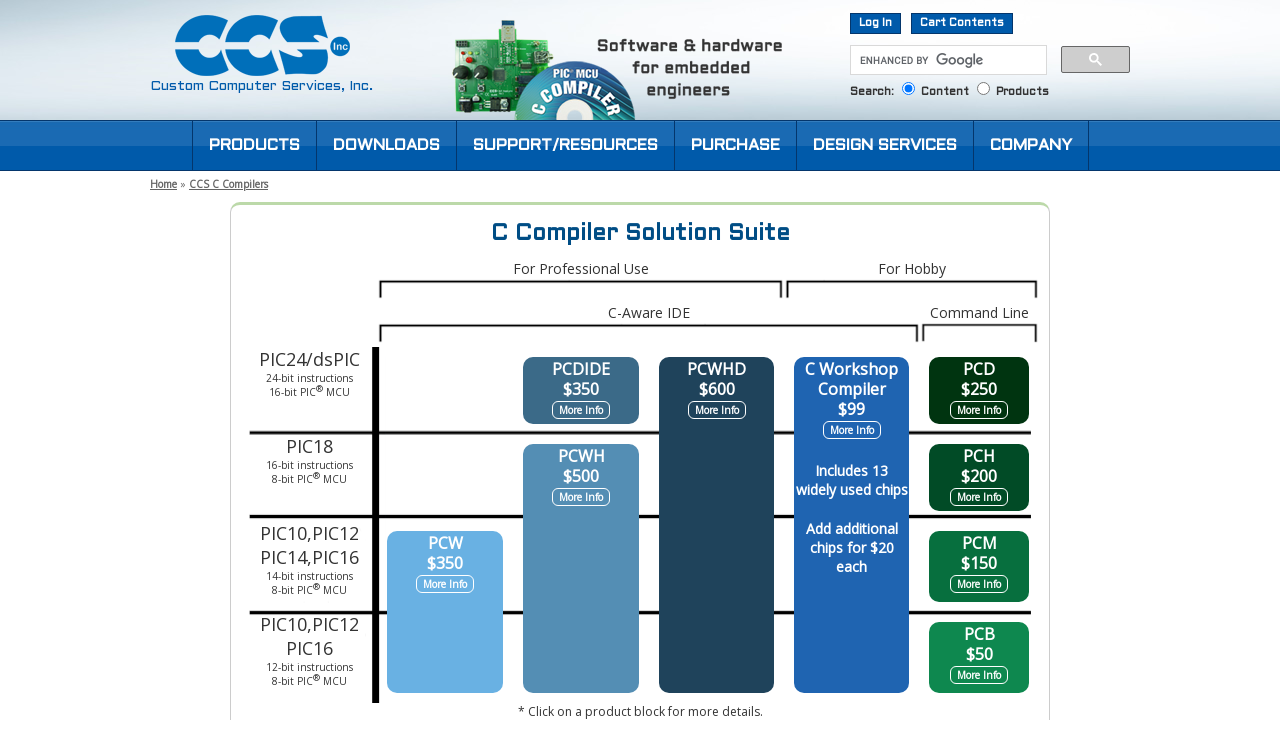

--- FILE ---
content_type: text/html; charset=UTF-8
request_url: http://www.ccsinfo.com/compilers.php?page=dspic
body_size: 11533
content:
<!DOCTYPE html>
<html lang="en">
<head>
	<!-- Google tag (gtag.js) -->
	<script async src="https://www.googletagmanager.com/gtag/js?id=G-XDJGR33SXN"></script>
	<script>
	  window.dataLayer = window.dataLayer || [];
	  function gtag(){dataLayer.push(arguments);}
	  gtag("js", new Date());

	  gtag("config", "G-XDJGR33SXN");
	</script>
	<title>CCS C Compilers - CCS, Inc.</title>
	<meta charset="utf-8">
	<meta name="viewport" content="width=device-width, initial-scale=1">
	<link rel="preconnect" href="https://fonts.googleapis.com">
<link rel="preconnect" href="https://fonts.gstatic.com" crossorigin>
<link href="https://fonts.googleapis.com/css2?family=Aldrich&family=Open+Sans&display=swap" rel="stylesheet">
	<!--tag:menuhead-->
	<meta name="keywords" content="PIC C, CCS C, PIC C Compiler, Microchip C Compiler, CCS PIC C Compiler, C Compiler for PIC, PICmicro Compiler, CCS PICC, Microchip PIC Software, PIC16 C Compiler, PIC18 C Compiler, PIC24, dsPIC DSC, Code Development">
<meta name="description" content="Program in C on a PIC MCU or PIC24/dsPIC DSC quickly: compilers, programmers/debuggers, CCS C compiler includes 307+ built-in functions, 133+ example programs, pre-processor commands">
<link href="/cssjs/lightbox.css" rel="stylesheet" type="text/css" />
<style type="text/css">
.small_btn1 {
	width:100px;
	height:auto;
}
.bolder1 {
	font-weight:bold;
}
.smaller_text2 {
	font-size:12px;
}
#more_info_link1 {
	font-weight:bold;
	text-decoration:underline;
	cursor:pointer;
}
#more_info_chips1 {
	display:none;
}
.map_note1 {
	font-size:12px;
	padding-bottom:20px;
}

.table_style1 {
	border:1px solid #cccccc;
}
.table_style1 td {
	padding:5px;
	border-left:1px solid #cccccc;
	border-top:1px solid #cccccc;
}
.table_style1 td:first-child {
	border-left:0px;
}
.table_style1 tr:first-child td {
	border-top:0px;
}
.table_heading1 td {
	background:-webkit-linear-gradient(bottom,#F5F5F5,#E0E0E0);
	background:-o-linear-gradient(top,#F5F5F5,#E0E0E0);
	background:-moz-linear-gradient(top,#F5F5F5,#E0E0E0);
	background:linear-gradient(to top,#F5F5F5,#E0E0E0);
	filter: progid:DXImageTransform.Microsoft.gradient(startColorstr="#E0E0E0", endColorstr="#F5F5F5");
	vertical-align:middle;
}
.col_style1 {
	width:120px;
}
.col_style2 {
	width:100px;
}

.pcb_row td, .pcb_box {
	background-color:#0e884f;
	color:white;
}
.pcm_row td, .pcm_box {
	background-color:#076f3e;
	color:white;
}
.pch_row td, .pch_box {
	background-color:#014b26;
	color:white;
}
.pcd_row td, .pcd_box {
	background-color:#003410;
	color:white;
}
.pcw_row td, .pcw_box {
	background-color:#69b1e3;
	color:white;
}
.pcdide_row td, .pcdide_box {
	background-color:#3b6a88;
	color:white;
}
.pcwh_row td, .pcwh_box {
	background-color:#548eb4;
	color:white;
}
.pcwhd_row td, .pcwhd_box {
	background-color:#1f435b;
	color:white;
}
.workshop_row td, .workshop_box {
	background-color:#1f64b1;
	color:white;
}
.pcb_row td a, .pcm_row td a, .pcw_row td a, .pch_row td a, .pcd_row td a, .pcdide_row td a, .pcwh_row td a, .pcwhd_row td a, .workshop_row td a {
	color:white;
}

.center2 {
	text-align:center;
	padding-bottom:20px;
	margin-top:15px;
}
.center3 {
	text-align:center;
}
#screenshot_div1 {
	width:130px;
	float:left;
	margin-right:15px;
	margin-bottom:15px;
}
.right_text1 {
	text-align:right;
}
.ide_banner1 {
	width:660px;
	height:auto;
}
.ide_banner2 {
	width:650px;
	height:auto;
}
.feature_flex_link1 {
	text-align:center;
	box-sizing:border-box;
	border-left:1px solid #CCCCCC;
	border-right:1px solid #CCCCCC;
	border-top:3px solid #bcd9a9;
	border-bottom:3px solid #bcd9a9;
	border-radius:10px;
	height:100%;
	padding:10px 5px 0px 5px;
	margin:0px;
}
.icon_text1 div {
	padding-bottom:7px;
}

.feature_flex_box1, #compiler_flex_box1 {
	box-sizing:border-box;
	display:flex;
	flex-direction:row;
	flex-wrap:wrap;
	justify-content:center;
	align-items:stretch;
	align-content:stretch;
}
#compiler_flex_box1 {
	display:none;
}
.compiler_flex_item1 {
	box-sizing:border-box;
	flex-grow:0;
	flex-shrink:1;
	padding:0px 10px;
	flex-basis:33%;
}
.feature_flex_item1 {
	box-sizing:border-box;
	flex-grow:0;
	flex-shrink:1;
	padding:0px 10px 20px 10px;
	flex-basis:25%;
}
.feature_flex_title1, .feature_flex_title2 {
	font-weight:bold;
	font-size:16px;
	padding-top:10px;
}
.feature_flex_title2 {
	padding-bottom:10px;
}
.feature_flex_img1 {
	width:40px;
	height:40px;
}
.feature_flex_desc1 {
	padding-top:10px;
	padding-bottom:10px;
}
.feature_flex_link2 {
	text-align:center;
	position:relative;
	top:-5px;
}

#compiler_graphic_center1, .compiler_center1 {
	text-align:center;
}
.text_space1 {
	padding-top:0px;
	text-align:center;
	font-weight:bold;
	font-style:italic;
	clear:both;
}
.compiler_title_table1 {
	width:100%;
}
.compiler_title_table2 {
	background-image:url(/images/content/compiler-suite-table1.png);
	background-size:100% 100%;
	width:100%;
}
.compiler_title_td1, .compiler_title_td2, .compiler_title_td3, .compiler_title_td4, .compiler_title_td5, .compiler_title_td6 {
	text-align:center;
	vertical-align:bottom;
	width:17%;
}
.compiler_title_td2 {
	width:68%;
}
.compiler_title_td3 {
	padding:10px 0px;
}
.compiler_title_td4 {
	width:15%;
}
.compiler_title_td5 {
	width:51%;
}
.compiler_title_td6 {
	width:32%;
}
.compiler_title_table2, .compiler_title_table2 td {
	height:100%;
}
.compiler_box1 {
	display:block;
	color:white;
	border-radius:10px;
	margin:0px 10px;
	height:100%;
}
a.compiler_box1 {
	text-decoration:none;
}
a.compiler_box1:link, a.compiler_box1:visited, a.compiler_box1:hover {
	color:white;
}
.compiler_title_left1 {
	font-size:18px;
}
.compiler_title_left2, .compiler_title_left3 {
	font-size:10px;
	padding-bottom:35px;
}
.compiler_title_left3 {
	padding-bottom:15px;
}
.compiler_box_inner1 {
	padding-top:2px;
	font-size:16px;
	line-height:20px;
}
.compiler_box_inner2 {
	padding-top:20px;
}
.compiler_box_inner3 {
	display:inline-block;
	padding:1px 6px;
	border:1px solid white;
	border-radius:6px;
	font-size:10px;
	margin-bottom:2px;
}
.extra_compiler_desc1 {
	display:none;
}

#content .content_border_section2 {
	border-left:1px solid #CCCCCC;
	border-right:1px solid #CCCCCC;
	border-top:3px solid #bcd9a9;
	border-bottom:3px solid #bcd9a9;
	border-radius:10px;
	padding:1px 10px 10px 10px;
}

@media (max-width:800px) {
	.table_style1 {
		float:none;
		margin:10px auto;
	}
	.ide_banner1 {
		max-width:660px;
		width:100%;
	}
	.ide_banner2 {
		max-width:650px;
		width:100%;
	}
	
	.compiler_box1 {
		margin:0px 2px;
	}
	.compiler_title_left1, .compiler_box_inner1 {
		font-size:14px;
	}
	.compiler_title_table1 {
		font-size:12px;
	}
	
	.compiler_flex_item1 {
		flex-basis:50%;
	}
}
@media (max-width:650px) {
	.feature_flex_item1 {
		flex-basis:50%;
	}
	#compiler_graphic_center1 {
		display:none;
	}
	#compiler_flex_box1 {
		display:block;
	}
	.compiler_flex_item1 {
		flex-basis:100%;
	}
	.extra_compiler_desc1 {
		display:inline;
	}
	.col_style1 {
		width:auto;
	}
	.table_style1 {
		width:100%;
	}
	
	.compiler_title_left1, .compiler_box_inner1, .compiler_box_inner2, .compiler_title_table1 {
		font-size:10px;
	}
	.compiler_box_inner1, .compiler_box_inner2 {
		line-height:15px;
	}
}
@media (max-width:400px) {
	.feature_flex_item1 {
		flex-basis:100%;
	}
}
@media (max-width:350px) {
	#screenshot_div1 {
		width:100%;
		float:none;
		text-align:center;
	}
	.right_text1 {
		text-align:center;
	}
}
</style><style type="text/css">#content {margin-left:80px;}</style>
	<link href="/cssjs/master_widev10.css" rel="stylesheet" type="text/css" />
	<link href="/cssjs/ccsCart2.css" rel="stylesheet" type="text/css" />
	<link href="/cssjs/printCCS3.css" rel="stylesheet" media="print" type="text/css" />
	<!--[if IE 6]>
	<link rel="stylesheet" type="text/css" href="/cssjs/ccsIE6.css" />
	<![endif]-->
	<link rel="alternate" type="application/rss+xml" title="CCS News RSS" href="/rss.xml" />
	<script type="text/javascript" src="/cssjs/jq/jquery-1.4.2-new.js"></script>
	<script async src="https://cse.google.com/cse.js?cx=017371568876481344856:puptp5smqay"></script>
</head>


<body>

<div id="top_across1">
<div id='top_text_ad1' style='display:none;'><a href="/content.php?page=employment" style="display:block; width:100%; background-color:#ffd27b; color:#333; text-align:center; text-decoration:none; font-weight:normal;">We are now hiring in southeast Wisconsin. Click for details.</a></div>
	<div id="header">
		<table id='topHeader' class="desktop1_view">
		    <tr>
				<td id='headerTD1'>
					<a href="https://www.ccsinfo.com" id="ccslogo"><img src="/images/frontpage/CCSLogoBlue.png" alt="CCS, Inc." title="CCS, Inc." width="175" height="61" /></a><br />
					Custom Computer Services, Inc.
				</td>
				<td  id='headerTD2'>
					
				</td>
				<td id='headerTD3'>
					<div id="Search">
						<div id="account"><a href="https://www.ccsinfo.com/loginDirect.php" class="accountlinks">Log In</a><a href="/shopping_cart.php" class="accountlinks">Cart Contents</a></div>

						<div style="width:280px; float:right;">
						<table cellpadding="0" cellspacing="0" border="0" style="width:100%;">
						<tr>
							<td style="height:40px;">
								<div id="googleSearchBox">
									<div class="gcse-searchbox-only"></div>
								</div>
								<div id="productSearchBox">
									<form method="get" action="store_search.php" name="productSearchForm" style="margin-bottom:4px;">
										<input type="text" name="search" size="17" maxlength="255" style="border:1px solid #D9D9D9; height:16px;" />
										<input type="submit" value="Search" name="productSearchSubmit" title="search" class="header_button1" />
									</form>
								</div>
							</td>
						</tr>
						<tr>
							<td>
								Search: <input type="radio" name="header_search_type" value="content" checked /> Content
								<input type="radio" name="header_search_type" value="products" /> Products
							</td>
						</tr>
						</table>
						</div>
						<br style="clear:both;" />
					</div>
				</td>
		    </tr>
		</table>
		
		<div id="header_top1" class="mobile1_view">
			<div id="top_left_div1">
				<div id="top_menu_icon_div1"><img src="/images/content/icon-mobile-menu.png" alt="Menu" title="Menu" width="60" height="60" class="top_icons" style="width:24px; height:24px;" /></div>
			</div>
			<div id="top_left_div2">
				<a href="/index.php"><img src="/images/frontpage/CCSLogo-mobile.png" alt="CCS, Inc." title="CCS, Inc." width="181" height="71" id="top_logo" style="width:90px; height:35.3px;" /></a>
			</div>
			<div id="top_right_div1">
				<div class="top_icon_div1"><a href="https://www.ccsinfo.com/loginDirect.php"><img src="/images/content/icon-mobile-account.png" class="top_icons" /></a></div>
				<div class="top_icon_div1"><a href="/shopping_cart.php"><img src="/images/content/icon-mobile-cart.png" alt="Cart" title="Cart" width="68" height="60" class="top_icons" style="width:27.2px; height:24px;" /></a></div>
			</div>
			<br style="clear:both;" />
		</div>
		
		<div class="mobile1_view">
			<div id="navigation">
				<ul>
					<li>
						<div class="nav_plus1" id="nav1"><img src="/images/content/icon-mobile-plus2.png" alt="More" title="More" width="11" height="11" /></div>
						<a href="/ccs-product-catalog.php" class="nav_level1">
							<span>PRODUCTS</span>
						</a>
						<ul class="nav_list_level2" id="nav1_submenu">
							<li><a href="/compilers.php" class="nav_level2"><span>C Compilers for PIC<sup>&reg;</sup> MCUs</span></a></li>
							<li><a href="/programmers-debuggers.php" class="nav_level2"><span>Programmers &amp; Debuggers</span></a></li>
							<li><a href="/development-kits.php" class="nav_level2"><span>Development Boards &amp; Kits</span></a></li>
							<li><a href="/ccs-buy-ewl.php" class="nav_level2"><span>Internet Modules</span></a></li>
							<li><a href="/books.php" class="nav_level2"><span>Books &amp; Publications</span></a></li>
							<li><a href="/ccs-education-offers.php" class="nav_level2"><span>Educational Offers</span></a></li>
						</ul>
					</li>
					<li>
						<div class="nav_plus1" id="nav2"><img src="/images/content/icon-mobile-plus2.png" alt="More" title="More" width="11" height="11" /></div>
						<a href="/downloads.php" class="nav_level1">
							<span>DOWNLOADS</span>
						</a>
						<ul class="nav_list_level2" id="nav2_submenu">
							<li><a href="/ccsfreedemo.php" class="nav_level2"><span>Compiler Demo</span></a></li>
							<li><a href="/compilerupdates.php" class="nav_level2"><span>Compiler Software</span></a></li>
							<li><a href="/downloads.php#progDebug" class="nav_level2"><span>Programmer/Debugger Software</span></a></li>
							<li><a href="/downloads.php#utilities" class="nav_level2"><span>Utilities &amp; Add-ons</span></a></li>
							<li><a href="/downloads.php#manuals" class="nav_level2"><span>Compiler Reference Manuals</span></a></li>
						</ul>
					</li>
					<li>
						<div class="nav_plus1" id="nav4"><img src="/images/content/icon-mobile-plus2.png" alt="More" title="More" width="11" height="11" /></div>
						<a href="/content.php?page=technical-support" class="nav_level1">
							<span>SUPPORT/RESOURCES</span>
						</a>
						<ul class="nav_list_level2" id="nav4_submenu">
							<li><a href="/content.php?page=technical-support" class="nav_level2"><span>Technical Support</span></a></li>
								<li><a href="/devices.php?page=devices" class="nav_level2"><span style="padding-left:25px;">Devices Supported</span></a></li>
								<li><a href="/faq.php" class="nav_level2"><span style="padding-left:25px;">FAQs</span></a></li>
								<li><a href="/content.php?page=contact-about" class="nav_level2"><span style="padding-left:25px;">Contact Us</span></a></li>
								<li><a href="/content.php?page=video_tutorials" class="nav_level2"><span style="padding-left:25px;">Video Tutorials</span></a></li>
								<li><a href="/books.php" class="nav_level2"><span style="padding-left:25px;">Books &amp; Publications</span></a></li>
								<li><a href="/newsdesk_index.php?newsPath=ALL" class="nav_level2"><span style="padding-left:25px;">Recent News</span></a></li>
							<li><a href="/content.php?page=contact-about" class="nav_level2"><span>Customer Service</span></a></li>
								<li><a href="/rma.php" class="nav_level2"><span style="padding-left:25px;">Return/Repair</span></a></li>
								<li><a href="/register.php" class="nav_level2"><span style="padding-left:25px;">Compiler Registration</span></a></li>
								<li><a href="/renewals.php" class="nav_level2"><span style="padding-left:25px;">Maintenance &amp; Renewals</span></a></li>
								<li><a href="/content.php?page=contact-about" class="nav_level2"><span style="padding-left:25px;">Contact Us</span></a></li>
							<li><a href="/forum/" class="nav_level2"><span>Customer Forums</span></a></li>
							<li><a href="/content.php?page=inspired-projects" class="nav_level2"><span>Inspired PIC<sup>&reg;</sup> Projects</span></a></li>
						</ul>
					</li>
					<li>
						<div class="nav_plus1" id="nav3"><img src="/images/content/icon-mobile-plus2.png" alt="More" title="More" width="11" height="11" /></div>
						<a href="/ccs-product-catalog.php" class="nav_level1">
							<span>PURCHASE</span>
						</a>
						<ul class="nav_list_level2" id="nav3_submenu">
							<li><a href="/ccs-product-catalog.php" class="nav_level2"><span>Online Store</span></a></li>
							<li><a href="/dealers.php" class="nav_level2"><span>World Wide Distributors</span></a></li>
							<li><a href="/ccs-education-offers.php" class="nav_level2"><span>Educational Offers</span></a></li>
							<li><a href="/content.php?page=oemmodules" class="nav_level2"><span>OEM Sales</span></a></li>
							<li><a href="/content.php?page=surplus" class="nav_level2"><span>Surplus Components</span></a></li>
							<li><a href="/content.php?page=shipping" class="nav_level2"><span>Shipping &amp; Payment</span></a></li>
							<li><a href="/content.php?page=warranty" class="nav_level2"><span>Warranty Information</span></a></li>
						</ul>
					</li>
					<li>
						<div class="nav_plus1" id="nav5"><img src="/images/content/icon-mobile-plus2.png" alt="More" title="More" width="11" height="11" /></div>
						<a href="/custeng.php?ce=main" class="nav_level1">
							<span>DESIGN SERVICES</span>
						</a>
						<ul class="nav_list_level2" id="nav5_submenu">
							<li><a href="/custeng.php?ce=main" class="nav_level2"><span>Overview</span></a></li>
							<li><a href="/custeng.php?ce=ceExpertise" class="nav_level2"><span>Areas of Expertise</span></a></li>
							<li><a href="/custeng.php?ce=cePastProjects" class="nav_level2"><span>Project Examples</span></a></li>
							<li><a href="/custeng.php?ce=ceQuotes" class="nav_level2"><span>Request a Quote</span></a></li>
						</ul>
					</li>
					<li>
						<div class="nav_plus1" id="nav6"><img src="/images/content/icon-mobile-plus2.png" alt="More" title="More" width="11" height="11" /></div>
						<a href="/content.php?page=about" class="nav_level1">
							<span>COMPANY</span>
						</a>
						<ul class="nav_list_level2" id="nav6_submenu">
							<li><a href="/content.php?page=about" class="nav_level2"><span>About Us</span></a></li>
							<li><a href="/content.php?page=contact-about" class="nav_level2"><span>Contact Us</span></a></li>
							<li><a href="/newsdesk_index.php?newsPath=ALL" class="nav_level2"><span>Recent News</span></a></li>
							<li><a href="/content.php?page=related-links" class="nav_level2"><span>Related Websites</span></a></li>
							<li><a href="https://www.westmountainradio.com/" class="nav_level2"><span>West Mountain Radio</span></a></li>
						</ul>
					</li>
					
				</ul>
			</div>
		</div>
		
		<div id="google_search_box1" class="mobile1_view"><div class="gcse-searchbox-only"></div></div>
	</div>

	<div id="menu_across1" class="desktop1_view">
		<div id="header_menu">
			<div id="mainMenuItems">
				<ul class="mainMenuList1">
<li class="mainMenuItem1" id="mainMenuItem1_first"><a href="/ccs-product-catalog.php" class="mainMenuLevel1">PRODUCTS</a>
	<div class="mainMenuDropdown1 mainMenuDropdownProducts1">
		<div class="mainMenuColumn2 mainMenuIndentColumn1">
			<a href="/compilers.php"><h2 class="mainMenuTopHeading1">C Compilers for PIC<sup>&reg;</sup> MCUs</h2></a>
			<a href="/programmers-debuggers.php"><h2>Programmers &amp; Debuggers</h2></a>
			<a href="/development-kits.php"><h2>Development Boards &amp; Kits</h2></a>
			<a href="/ccs-buy-ewl.php"><h2>Internet Modules</h2></a>
			<a href="/books.php"><h2>Books &amp; Publications</h2></a>
			<a href="/ccs-education-offers.php"><h2>Educational Offers</h2></a>
		</div>
		<br style="clear:both;" />
	</div>
</li><li class="mainMenuItem1"><a href="/downloads.php" class="mainMenuLevel1">DOWNLOADS</a>
	<div class="mainMenuDropdown1 mainMenuDropdownDownload1">
		<div class="mainMenuColumn2 mainMenuIndentColumn1">
			<a href="/ccsfreedemo.php"><h2 class="mainMenuTopHeading1">Compiler Demo</h2></a>
			<a href="/compilerupdates.php"><h2>Compiler Software</h2></a>
			<a href="/downloads.php#progDebug"><h2>Programmer/Debugger Software</h2></a>
			<a href="/downloads.php#utilities"><h2>Utilities &amp; Add-ons</h2></a>
			<a href="/downloads.php#manuals"><h2>Compiler Reference Manuals</h2></a>
		</div>
		<br style="clear:both;" />
	</div>
</li><li class="mainMenuItem1"><a href="/content.php?page=technical-support" class="mainMenuLevel1">SUPPORT/RESOURCES</a>
	<div class="mainMenuDropdown1 mainMenuDropdownSupport1">
		<div class="mainMenuColumn1 mainMenuIndentColumn1">
			<a href="/content.php?page=technical-support"><h2 class="mainMenuTopHeading1">Technical Support</h2></a>
			<div class="mainMenuIndentColumn2">
				<a href="/devices.php?page=devices"><h2>Devices Supported</h2></a>
				<a href="/faq.php"><h2>FAQs</h2></a>
				<a href="/content.php?page=contact-about"><h2>Contact Us</h2></a>
				<a href="/content.php?page=video_tutorials"><h2>Video Tutorials</h2></a>
				<a href="/books.php"><h2>Books &amp; Publications</h2></a>
				<a href="/newsdesk_index.php?newsPath=ALL"><h2>Recent News</h2></a>
			</div>
		</div>
		<div class="mainMenuColumn2 mainMenuIndentColumn1">
			<a href="/content.php?page=contact-about"><h2 class="mainMenuTopHeading1">Customer Service</h2></a>
			<div class="mainMenuIndentColumn2">
				<a href="/rma.php"><h2>Return/Repair</h2></a>
				<a href="/register.php"><h2>Compiler Registration</h2></a>
				<a href="/renewals.php"><h2>Maintenance &amp; Renewals</h2></a>
				<a href="/content.php?page=contact-about"><h2>Contact Us</h2></a>
			</div>
			<a href="/forum/"><h2>Customer Forums</h2></a>
			<a href="/content.php?page=inspired-projects"><h2>Inspired PIC<sup>&reg;</sup> Projects</h2></a>
		</div>
		<br style="clear:both;" />
	</div>
</li><li class="mainMenuItem1"><a href="/ccs-product-catalog.php" class="mainMenuLevel1">PURCHASE</a>
	<div class="mainMenuDropdown1 mainMenuDropdownShop1">
		<div class="mainMenuColumn2 mainMenuIndentColumn1">
			<a href="/ccs-product-catalog.php"><h2 class="mainMenuTopHeading1">Online Store</h2></a>
			<a href="/dealers.php"><h2>World Wide Distributors</h2></a>
			<a href="/ccs-education-offers.php"><h2>Educational Offers</h2></a>
			<a href="/content.php?page=oemmodules"><h2>OEM Sales</h2></a>
			<a href="/content.php?page=surplus"><h2>Surplus Components</h2></a>
			<a href="/content.php?page=shipping"><h2>Shipping &amp; Payment</h2></a>
			<a href="/content.php?page=warranty"><h2>Warranty Information</h2></a>
		</div>
		<br style="clear:both;" />
	</div>
</li><li class="mainMenuItem1"><a href="/custeng.php?ce=main" class="mainMenuLevel1">DESIGN SERVICES</a>
	<div class="mainMenuDropdown1 mainMenuDropdownServices1">
		<div class="mainMenuColumn2 mainMenuIndentColumn1">
			<a href="/custeng.php?ce=main"><h2 class="mainMenuTopHeading1">Overview</h2></a>
			<a href="/custeng.php?ce=ceExpertise"><h2>Areas of Expertise</h2></a>
			<a href="/custeng.php?ce=cePastProjects"><h2>Project Examples</h2></a>
			<a href="/custeng.php?ce=ceQuotes"><h2>Request a Quote</h2></a>
		</div>
		<br style="clear:both;" />
	</div>
</li><li class="mainMenuItem1"><a href="/content.php?page=about" class="mainMenuLevel1">COMPANY</a>
	<div class="mainMenuDropdown1 mainMenuDropdownCompany1">
		<div class="mainMenuColumn2 mainMenuIndentColumn1">
			<a href="/content.php?page=about"><h2 class="mainMenuTopHeading1">About Us</h2></a>
			<a href="/content.php?page=contact-about"><h2>Contact Us</h2></a>
			<a href="/newsdesk_index.php?newsPath=ALL"><h2>Recent News</h2></a>
			<a href="/newsletters.php"><h2>Email Alerts</h2></a>
			<a href="/content.php?page=related-links"><h2>Related Websites</h2></a>
			<a href="https://www.westmountainradio.com/" target="_blank"><h2>West Mountain Radio</h2></a>
		</div>
		<br style="clear:both;" />
	</div>
</li>
</ul>
			</div>
		</div>
	</div>
</div>

<div id="middle_across1">
	<div id='container'>
		<div id="container_content2">
			<p class="breadcrumb desktop1_view">
				<a href="/" class="headerNavigation">Home</a> &raquo; <a href="http://www.ccsinfo.com/compilers.php" class="headerNavigation">CCS C Compilers</a>
			</p>
			
			<div id="content">
				<!--tag:sidelinks-->
				
<h1 style="text-align:center;" class="mobile1_view">Code Optimizing C Compilers for Microchip PIC<sup>&reg;</sup> and dsPIC<sup>&reg;</sup> DSCs</h1>

<div class="content_border_section2">

<h2 style="text-align:center;">C Compiler Solution Suite</h2>

<div id="compiler_graphic_center1">
	<table border="0" cellspacing="0" cellpadding="0" class="compiler_title_table1">
		<tr>
			<td class="compiler_title_td1">&nbsp;</td>
			<td class="compiler_title_td5">For Professional Use<br /><img src="/images/content/compiler-suite-bar3.png" width="458" height="24" style="width:100%; height:auto;" alt="" title="" /></td>
			<td class="compiler_title_td6" colspan="2">For Hobby<br /><img src="/images/content/compiler-suite-bar4.png" width="287" height="24" style="width:100%; height:auto;" alt="" title="" /></td>
		</tr>
		<tr>
			<td class="compiler_title_td1">&nbsp;</td>
			<td class="compiler_title_td2" colspan="2">C-Aware IDE<br /><img src="/images/content/compiler-suite-bar2.png" width="611" height="24" style="width:100%; height:auto;" alt="" title="" /></td>
			<td class="compiler_title_td4">Command Line<br /><img src="/images/content/compiler-suite-bar1.png" width="135" height="24" style="width:100%; height:auto;" alt="" title="" /></td>
		</tr>
	</table>
	
	<table border="0" cellspacing="0" cellpadding="0" class="compiler_title_table2">
		<tr>
			<td class="compiler_title_td1"><div class="compiler_title_left1">PIC24/dsPIC</div><div class="compiler_title_left2">24-bit instructions<br />16-bit PIC<sup>&reg;</sup> MCU</div></td>
			<td class="compiler_title_td3" rowspan="2">&nbsp;</td>
			<td class="compiler_title_td3"><a href="/product_info.php?products_id=PCDIDE-compiler" class="compiler_box1 pcdide_box"><div class="compiler_box_inner1">PCDIDE<br />$350</div><span class="compiler_box_inner3">More Info</span></a></td>
			<td class="compiler_title_td3" rowspan="4"><a href="/product_info.php?products_id=PCWHD_full" class="compiler_box1 pcwhd_box"><div class="compiler_box_inner1">PCWHD<br />$600</div><span class="compiler_box_inner3">More Info</span></a></td>
			<td class="compiler_title_td3" rowspan="4"><a href="/product_info.php?products_id=c-workshop-compiler" class="compiler_box1 workshop_box"><div class="compiler_box_inner1">C Workshop Compiler<br />$99</div><span class="compiler_box_inner3">More Info</span><div class="compiler_box_inner2">Includes 13 widely used chips</div><div class="compiler_box_inner2">Add additional chips for $20 each</div></a></td>
			<td class="compiler_title_td3"><a href="/product_info.php?products_id=PCD-compiler" class="compiler_box1 pcd_box"><div class="compiler_box_inner1">PCD<br />$250</div><span class="compiler_box_inner3">More Info</span></a></td>
		</tr>
		<tr>
			<td class="compiler_title_td1"><div class="compiler_title_left1">PIC18</div><div class="compiler_title_left2">16-bit instructions<br />8-bit PIC<sup>&reg;</sup> MCU</div></td>
			<td class="compiler_title_td3" rowspan="3"><a href="/product_info.php?products_id=PCWH_full" class="compiler_box1 pcwh_box"><div class="compiler_box_inner1">PCWH<br />$500</div><span class="compiler_box_inner3">More Info</span></a></td>
			<td class="compiler_title_td3"><a href="/product_info.php?products_id=PCH_full" class="compiler_box1 pch_box"><div class="compiler_box_inner1">PCH<br />$200</div><span class="compiler_box_inner3">More Info</span></a></td>
		</tr>
		<tr>
			<td class="compiler_title_td1"><div class="compiler_title_left1">PIC10,PIC12<br />PIC14,PIC16</div><div class="compiler_title_left3">14-bit instructions<br />8-bit PIC<sup>&reg;</sup> MCU</div></td>
			<td class="compiler_title_td3" rowspan="2"><a href="/product_info.php?products_id=PCW_full" class="compiler_box1 pcw_box"><div class="compiler_box_inner1">PCW<br />$350</div><span class="compiler_box_inner3">More Info</span></a></td>
			<td class="compiler_title_td3"><a href="/product_info.php?products_id=PCM_full" class="compiler_box1 pcm_box"><div class="compiler_box_inner1">PCM<br />$150</div><span class="compiler_box_inner3">More Info</span></a></td>
		</tr>
		<tr>
			<td class="compiler_title_td1"><div class="compiler_title_left1">PIC10,PIC12<br />PIC16</div><div class="compiler_title_left3">12-bit instructions<br />8-bit PIC<sup>&reg;</sup> MCU</div></td>
			<td class="compiler_title_td3"><a href="/product_info.php?products_id=PCB_full" class="compiler_box1 pcb_box"><div class="compiler_box_inner1">PCB<br />$50</div><span class="compiler_box_inner3">More Info</span></a></td>
		</tr>
	</table>
	<div class="map_note1">* Click on a product block for more details.</div>
</div>

<div id="compiler_flex_box1">
	<div class="compiler_flex_item1">
	<table border="0" cellspacing="0" cellpadding="0" class="table_style1">
		<tr class="table_heading1">
			<td colspan="2" class="bolder1" style="text-align:center;">C-Aware IDE Compilers<br /> (limited)</td>
		</tr>
		<tr class="workshop_row">
			<td class="col_style1">
				<a href="/product_info.php?products_id=c-workshop-compiler">C Workshop</a> <span class="extra_compiler_desc1">for hobbyists</span>
				<div class="bolder1">$99</div>
				<div class="smaller_text2">
					<span id="more_info_link1">More Info</span>
					<div id="more_info_chips1">
						Includes 13 widely used chips:<br />
						8-bit:<br /> PIC10F222<br /> PIC12F1822<br /> PIC16F84A<br /> PIC16F818<br /> PIC16F877A<br /> PIC18F13K50<br /> PIC16F1459<br /> PIC18F24J11<br /> PIC18F4520<br />
						16-bit:<br /> PIC24F16KM102<br /> PIC24FJ128GA006<br /> dsPIC30F3010<br /> dsPIC33EP128MC202
					</div>
				</div>
			</td>
			<td class="col_style2">
				<a href="/product_info.php?products_id=c-workshop-compiler"><img src="/includes/languages/english/images/buttons/button_more_info.gif" alt="More Info" title="More Info" width="134" height="24" class="small_btn1" /></a>
				<br />
				<form name="cart_quantity" action="http://www.ccsinfo.com/product_info.php?products_id=c-workshop-compiler&action=add_product" method="post"><input type="hidden" name="products_id" value="1084"><input type="hidden" name="PRODUCT_HAS_OPTS" value="true"><input type="image" class="small_btn1" src="includes/languages/english/images/buttons/button_in_cart3.gif" alt="Add to Cart" title="Add to Cart" name="SIDE_PROD_ADD_ID" value="1091" /><input type="hidden" name="SideBarAttrId" value="3" /> <input type="hidden" name="SideBarAttrVal" value="1091" /><input type="hidden" name="id[3]" value="1091" /><input type="hidden" name="title" value="C Workshop Compiler for PIC<sup>&reg;</sup> MCUs" /><input type="hidden" name="opName" value="C Workshop Compiler" /><input type="hidden" name="price" value="99.0000" /></form>			</td>
		</tr>
		<tr>
			<td class="col_style1">
				<a href="/product_info.php?products_id=schip-edu">Student Single-Chip</a>
				<div class="bolder1">$50</div>
			</td>
			<td class="col_style2">
				<a href="/product_info.php?products_id=schip-edu"><img src="/includes/languages/english/images/buttons/button_more_info.gif" alt="More Info" title="More Info" width="134" height="24" class="small_btn1" /></a>
				<br />
				<form name="cart_quantity" action="http://www.ccsinfo.com/product_info.php?products_id=schip-edu&action=add_product" method="post"><input type="hidden" name="products_id" value="292"><input type="hidden" name="PRODUCT_HAS_OPTS" value="true"><input type="image" class="small_btn1" src="includes/languages/english/images/buttons/button_in_cart3.gif" alt="Add to Cart" title="Add to Cart" name="SIDE_PROD_ADD_ID" value="491" /><input type="hidden" name="SideBarAttrId" value="3" /> <input type="hidden" name="SideBarAttrVal" value="491" /><input type="hidden" name="id[3]" value="491" /><input type="hidden" name="title" value="Single-Chip IDE Compiler" /><input type="hidden" name="opName" value="Single Chip IDE Compiler" /><input type="hidden" name="price" value="50.0000" /></form>			</td>
		</tr>
		<tr>
			<td class="col_style1">
				<a href="/ccsfreedemo.php">Demo (45 Days)</a>
				<div class="bolder1">Free</div>
			</td>
			<td class="col_style2">
				<a href="/ccsfreedemo.php"><img src="/includes/languages/english/images/buttons/button_more_info.gif" alt="More Info" title="More Info" width="134" height="24" class="small_btn1" /></a>
			</td>
		</tr>
	</table>
	</div>
	
	<div class="compiler_flex_item1">
	<table border="0" cellspacing="0" cellpadding="0" class="table_style1">
		<tr class="table_heading1">
			<td colspan="2" class="bolder1" style="text-align:center;">C-Aware IDE Compilers<br /> (for professionals)</td>
		</tr>
		<tr class="pcw_row">
			<td class="col_style1">
				<a href="/product_info.php?products_id=PCW_full">PCW</a> <span class="extra_compiler_desc1">for Microchip
PIC10/12/16 Devices</span>
				<div class="bolder1">$350</div>
			</td>
			<td class="col_style2">
				<a href="/product_info.php?products_id=PCW_full"><img src="/includes/languages/english/images/buttons/button_more_info.gif" alt="More Info" title="More Info" width="134" height="24" class="small_btn1" /></a>
				<br />
				<form name="cart_quantity" action="http://www.ccsinfo.com/product_info.php?products_id=PCW_full&action=add_product" method="post"><input type="hidden" name="products_id" value="31"><input type="hidden" name="PRODUCT_HAS_OPTS" value="true"><input type="image" class="small_btn1" src="includes/languages/english/images/buttons/button_in_cart3.gif" alt="Add to Cart" title="Add to Cart" name="SIDE_PROD_ADD_ID" value="87" /><input type="hidden" name="SideBarAttrId" value="3" /> <input type="hidden" name="SideBarAttrVal" value="87" /><input type="hidden" name="id[3]" value="87" /><input type="hidden" name="title" value="PCW IDE Compiler for Microchip PIC10/12/16 Devices" /><input type="hidden" name="opName" value="PCW Software" /><input type="hidden" name="price" value="350.0000" /></form>			</td>
		</tr>
		<tr class="pcwh_row">
			<td class="col_style1">
				<a href="/product_info.php?products_id=PCWH_full">PCWH</a> <span class="extra_compiler_desc1">for Microchip
PIC10/12/16/18 Devices</span>
				<div class="bolder1">$500</div>
			</td>
			<td class="col_style2">
				<a href="/product_info.php?products_id=PCWH_full"><img src="/includes/languages/english/images/buttons/button_more_info.gif" alt="More Info" title="More Info" width="134" height="24" class="small_btn1" /></a>
				<br />
				<form name="cart_quantity" action="http://www.ccsinfo.com/product_info.php?products_id=PCWH_full&action=add_product" method="post"><input type="hidden" name="products_id" value="32"><input type="hidden" name="PRODUCT_HAS_OPTS" value="true"><input type="image" class="small_btn1" src="includes/languages/english/images/buttons/button_in_cart3.gif" alt="Add to Cart" title="Add to Cart" name="SIDE_PROD_ADD_ID" value="88" /><input type="hidden" name="SideBarAttrId" value="3" /> <input type="hidden" name="SideBarAttrVal" value="88" /><input type="hidden" name="id[3]" value="88" /><input type="hidden" name="title" value="PCWH IDE Compiler for Microchip PIC10/12/16/18 Devices" /><input type="hidden" name="opName" value="PCWH Software" /><input type="hidden" name="price" value="500.0000" /></form>			</td>
		</tr>
		<tr class="pcdide_row">
			<td class="col_style1">
				<a href="/product_info.php?products_id=PCDIDE-compiler">PCDIDE</a> <span class="extra_compiler_desc1">for Microchip
PIC24/dsPIC Devices</span>
				<div class="bolder1">$350</div>
			</td>
			<td class="col_style2">
				<a href="/product_info.php?products_id=PCDIDE-compiler"><img src="/includes/languages/english/images/buttons/button_more_info.gif" alt="More Info" title="More Info" width="134" height="24" class="small_btn1" /></a>
				<br />
				<form name="cart_quantity" action="http://www.ccsinfo.com/product_info.php?products_id=PCDIDE-compiler&action=add_product" method="post"><input type="hidden" name="products_id" value="178"><input type="hidden" name="PRODUCT_HAS_OPTS" value="true"><input type="image" class="small_btn1" src="includes/languages/english/images/buttons/button_in_cart3.gif" alt="Add to Cart" title="Add to Cart" name="SIDE_PROD_ADD_ID" value="89" /><input type="hidden" name="SideBarAttrId" value="3" /> <input type="hidden" name="SideBarAttrVal" value="89" /><input type="hidden" name="id[3]" value="89" /><input type="hidden" name="title" value="PCDIDE IDE Compiler for Microchip PIC24/dsPIC Devices" /><input type="hidden" name="opName" value="PCDIDE Software" /><input type="hidden" name="price" value="350.0000" /></form>			</td>
		</tr>
		<tr class="pcwhd_row">
			<td class="col_style1">
				<a href="/product_info.php?products_id=PCWHD_full">PCWHD</a> <span class="extra_compiler_desc1">for Microchip
PIC10/12/16/18/24/dsPIC Devices</span>
				<div class="bolder1">$600</div>
			</td>
			<td class="col_style2">
				<a href="/product_info.php?products_id=PCWHD_full"><img src="/includes/languages/english/images/buttons/button_more_info.gif" alt="More Info" title="More Info" width="134" height="24" class="small_btn1" /></a>
				<br />
				<form name="cart_quantity" action="http://www.ccsinfo.com/product_info.php?products_id=PCWHD_full&action=add_product" method="post"><input type="hidden" name="products_id" value="179"><input type="hidden" name="PRODUCT_HAS_OPTS" value="true"><input type="image" class="small_btn1" src="includes/languages/english/images/buttons/button_in_cart3.gif" alt="Add to Cart" title="Add to Cart" name="SIDE_PROD_ADD_ID" value="90" /><input type="hidden" name="SideBarAttrId" value="3" /> <input type="hidden" name="SideBarAttrVal" value="90" /><input type="hidden" name="id[3]" value="90" /><input type="hidden" name="title" value="PCWHD IDE Compiler for Microchip PIC10/12/16/18/24/dsPIC Devices" /><input type="hidden" name="opName" value="PCWHD Software" /><input type="hidden" name="price" value="600.0000" /></form>			</td>
		</tr>
	</table>
	</div>
	
	<div class="compiler_flex_item1">
	<table border="0" cellspacing="0" cellpadding="0" class="table_style1">
		<tr class="table_heading1">
			<td colspan="2" class="bolder1" style="text-align:center;">Command Line Compilers<br /> (click more info for Linux)</td>
		</tr>
		<tr class="pcb_row">
			<td class="col_style1">
				<a href="/product_info.php?products_id=PCB_full">PCB</a> <span class="extra_compiler_desc1">for Microchip
PIC10/12/16 Devices</span>
				<div class="bolder1">$50</div>
			</td>
			<td class="col_style2">
				<a href="/product_info.php?products_id=PCB_full"><img src="/includes/languages/english/images/buttons/button_more_info.gif" alt="More Info" title="More Info" width="134" height="24" class="small_btn1" /></a>
				<br />
				<form name="cart_quantity" action="http://www.ccsinfo.com/product_info.php?products_id=PCB_full&action=add_product" method="post"><input type="hidden" name="products_id" value="28"><input type="hidden" name="PRODUCT_HAS_OPTS" value="true"><input type="image" class="small_btn1" src="includes/languages/english/images/buttons/button_in_cart3.gif" alt="Add to Cart" title="Add to Cart" name="SIDE_PROD_ADD_ID" value="81" /><input type="hidden" name="SideBarAttrId" value="3" /> <input type="hidden" name="SideBarAttrVal" value="81" /><input type="hidden" name="id[3]" value="81" /><input type="hidden" name="title" value="PCB Command-line C Compiler for Microchip PIC10/12/16 Devices" /><input type="hidden" name="opName" value="PCB Software (Windows)" /><input type="hidden" name="price" value="50.0000" /></form>			</td>
		</tr>
		<tr class="pcm_row">
			<td class="col_style1">
				<a href="/product_info.php?products_id=PCM_full">PCM</a> <span class="extra_compiler_desc1">for Microchip
PIC10/12/14/16 Devices</span>
				<div class="bolder1">$150</div>
			</td>
			<td class="col_style2">
				<a href="/product_info.php?products_id=PCM_full"><img src="/includes/languages/english/images/buttons/button_more_info.gif" alt="More Info" title="More Info" width="134" height="24" class="small_btn1" /></a>
				<br />
				<form name="cart_quantity" action="http://www.ccsinfo.com/product_info.php?products_id=PCM_full&action=add_product" method="post"><input type="hidden" name="products_id" value="29"><input type="hidden" name="PRODUCT_HAS_OPTS" value="true"><input type="image" class="small_btn1" src="includes/languages/english/images/buttons/button_in_cart3.gif" alt="Add to Cart" title="Add to Cart" name="SIDE_PROD_ADD_ID" value="73" /><input type="hidden" name="SideBarAttrId" value="3" /> <input type="hidden" name="SideBarAttrVal" value="73" /><input type="hidden" name="id[3]" value="73" /><input type="hidden" name="title" value="PCM Command-line C Compiler for Microchip PIC10/12/14/16 Devices" /><input type="hidden" name="opName" value="PCM Software (Windows)" /><input type="hidden" name="price" value="150.0000" /></form>			</td>
		</tr>
		<tr class="pch_row">
			<td class="col_style1">
				<a href="/product_info.php?products_id=PCH_full">PCH</a> <span class="extra_compiler_desc1">for Microchip
PIC18 Devices</span>
				<div class="bolder1">$200</div>
			</td>
			<td class="col_style2">
				<a href="/product_info.php?products_id=PCH_full"><img src="/includes/languages/english/images/buttons/button_more_info.gif" alt="More Info" title="More Info" width="134" height="24" class="small_btn1" /></a>
				<br />
				<form name="cart_quantity" action="http://www.ccsinfo.com/product_info.php?products_id=PCH_full&action=add_product" method="post"><input type="hidden" name="products_id" value="30"><input type="hidden" name="PRODUCT_HAS_OPTS" value="true"><input type="image" class="small_btn1" src="includes/languages/english/images/buttons/button_in_cart3.gif" alt="Add to Cart" title="Add to Cart" name="SIDE_PROD_ADD_ID" value="83" /><input type="hidden" name="SideBarAttrId" value="3" /> <input type="hidden" name="SideBarAttrVal" value="83" /><input type="hidden" name="id[3]" value="83" /><input type="hidden" name="title" value="PCH Command-line C Compiler for Microchip PIC18 Devices" /><input type="hidden" name="opName" value="PCH Software (Windows)" /><input type="hidden" name="price" value="200.0000" /></form>			</td>
		</tr>
		<tr class="pcd_row">
			<td class="col_style1">
				<a href="/product_info.php?products_id=PCD-compiler">PCD</a> <span class="extra_compiler_desc1">for Microchip
PIC24 Devices</span>
				<div class="bolder1">$250</div>
			</td>
			<td class="col_style2">
				<a href="/product_info.php?products_id=PCD-compiler"><img src="/includes/languages/english/images/buttons/button_more_info.gif" alt="More Info" title="More Info" width="134" height="24" class="small_btn1" /></a>
				<br />
				<form name="cart_quantity" action="http://www.ccsinfo.com/product_info.php?products_id=PCD-compiler&action=add_product" method="post"><input type="hidden" name="products_id" value="177"><input type="hidden" name="PRODUCT_HAS_OPTS" value="true"><input type="image" class="small_btn1" src="includes/languages/english/images/buttons/button_in_cart3.gif" alt="Add to Cart" title="Add to Cart" name="SIDE_PROD_ADD_ID" value="85" /><input type="hidden" name="SideBarAttrId" value="3" /> <input type="hidden" name="SideBarAttrVal" value="85" /><input type="hidden" name="id[3]" value="85" /><input type="hidden" name="title" value="PCD Command-line C Compiler for Microchip PIC24 Devices" /><input type="hidden" name="opName" value="PCD Software (Windows)" /><input type="hidden" name="price" value="250.0000" /></form>			</td>
		</tr>
	</table>
	</div>
</div>

<div id="screenshot_div1">
	<div style="padding-bottom:10px;"><a href="/ccsfreedemo.php"><img src="/images/banners/demo_2019_ad.jpg" alt="C-Aware IDE Demo" title="C-Aware IDE Demo" width="150" height="140" style="width:130px; height:auto;" /></a></div>
	<a href="/images/content/brochure_ide_screenshot.jpg" rel="lightbox"><img src="/images/content/ide_screenshot.jpg" width="130" height="101" alt="IDE Screenshot" title="IDE Screenshot" /></a>
	<div class="right_text1"><a href="/images/content/brochure_ide_screenshot.jpg" rel="lightbox">+ click to enlarge</a></div>
</div>

<p class="text_space1" style="clear:none;">Which compiler to use for my device?</p>
<p style="text-align:center;"><a href="/devices.php?page=devices"><img src="/images/catalog/devicesSupportedButton.jpg" width="150" height="24" alt="Devices Supported" title="Devices Supported" /></a></p>

<p>CCS developed the first C Compiler for Microchip microcontrollers over 25 years ago and continues to provide software solutions to developers of embedded applications using PIC<sup>&reg;</sup> MCU and <a href="content.php?page=PIC24-dsPIC-features">PIC24/dsPIC<sup>&reg;</sup></a> DSC devices.  CCS compilers are easy to use and quick to learn.  For the less experienced programmer, a <a href="product_info.php?products_id=e3mini-book">detailed textbook</a> explaining the C language and how it may be applied to PIC<sup>&reg;</sup> microcontrollers.</p>

<div>All CCS compilers have <span class="text_emphasis1">pro-level optimization</span> and are available in flexible software configurations that fit your project requirements.  New licenses include: initial download rights, optional maintenance renewals, and 
<span class="text_emphasis1">free tech-support</span> for the life of the product.  All compilers are <span class="text_emphasis1">compatible with third-party tools</span> such as <a href="/content.php?page=mplab_support">Microchip MPLAB<sup>&reg;</sup> and MPLAB<sup>&reg;</sup> X</a>.</div>

<br style="clear:both;" />

</div>


<h1 style="text-align:center; clear:both;">Compiler Features</h1>
<div class="feature_flex_box1">
	<div class="feature_flex_item1">
		<div class="feature_flex_link1">
			<img src="/images/content/opt-icon144.jpg" width="144" height="144" class="feature_flex_img1" alt="" title="" />
			<div class="feature_flex_title1"><a href="/content.php?page=compiler-details#pro_opt">Pro-Level Optimization</a></div>
			<div class="feature_flex_desc1">Optimized code brings lower production costs</div>
		</div>
	</div>
	<div class="feature_flex_item1">
		<div class="feature_flex_link1">
			<img src="/images/content/functions-icon144.jpg" width="144" height="144" class="feature_flex_img1" alt="" title="" />
			<div class="feature_flex_title1"><a href="/syntax-functions.php">Built-In Functions</a></div>
			<div class="feature_flex_desc1">Includes a large collection for making programming easier</div>
		</div>
	</div>
	<div class="feature_flex_item1">
		<div class="feature_flex_link1">
			<img src="/images/content/example-icon144.jpg" width="144" height="144" class="feature_flex_img1" alt="" title="" />
			<div class="feature_flex_title1"><a href="/content.php?page=compexamples">Example Programs</a></div>
			<div class="feature_flex_desc1">Jump start any project with ready-to-run example programs</div>
		</div>
	</div>
	<div class="feature_flex_item1">
		<div class="feature_flex_link1">
			<img src="/images/content/programs.jpg" width="50" height="50" class="feature_flex_img1" alt="" title="" />
			<div class="feature_flex_title1"><a href="/content.php?page=compiler-details#libraries">Device Libraries</a></div>
			<div class="feature_flex_desc1">Includes drivers and standard C math libraries</div>
		</div>
	</div>
</div>
<div class="feature_flex_link2"><a href="/content.php?page=compiler-details">More Compiler Features</a></div>

<h1 style="text-align:center;">C-Aware IDE Features</h1>
<div class="feature_flex_box1">
	<div class="feature_flex_item1">
		<div class="feature_flex_link1">
			<img src="/images/content/ezapp-icon144.png" width="144" height="144" class="feature_flex_img1" alt="" title="" />
			<div class="feature_flex_title1"><a href="/content.php?page=ez-app">EZ App Lynx Library</a></div>
			<div class="feature_flex_desc1">Quickly create a Bluetooth<sup>&reg;</sup> wireless sensor, managed on a mobile device</div>
		</div>
	</div>
	<div class="feature_flex_item1">
		<div class="feature_flex_link1">
			<img src="/images/content/icon_code_profile.jpg" width="50" height="50" class="feature_flex_img1" alt="" title="" />
			<div class="feature_flex_title1"><a href="/content.php?page=ideoverview#tabs-8">C Profiler Tool</a></div>
			<div class="feature_flex_desc1">Track time and usage information for use on functions, code blocks, as well as receiving live data from running programs</div>
		</div>
	</div>
	<div class="feature_flex_item1">
		<div class="feature_flex_link1">
			<img src="/images/content/icon_project_wizard.jpg" width="50" height="50" class="feature_flex_img1" alt="" title="" />
			<div class="feature_flex_title1"><a href="/content.php?page=ideoverview#tabs-2">Project Wizards</a></div>
			<div class="feature_flex_desc1">Jump start many project peripherals including USB and TCP/IP</div>
		</div>
	</div>
	<div class="feature_flex_item1">
		<div class="feature_flex_link1">
			<img src="/images/content/icon_debug_windows.jpg" width="50" height="50" class="feature_flex_img1" alt="" title="" />
			<div class="feature_flex_title1"><a href="/content.php?page=c-aware_debug#tabs-7">Debugger Watch Items</a></div>
			<div class="feature_flex_desc1">Allow for easy tracking of program data using a C syntax</div>
		</div>
	</div>
	<div class="feature_flex_item1">
		<div class="feature_flex_link1">
			<img src="/images/content/stream-icon144.jpg" width="144" height="144" class="feature_flex_img1" alt="" title="" />
			<div class="feature_flex_title1"><a href="/content.php?page=stream_icd_offer">Data Streaming</a></div>
			<div class="feature_flex_desc1">Route program I/O to a PC using an ICD</div>
		</div>
	</div>
	<div class="feature_flex_item1">
		<div class="feature_flex_link1">
			<img src="/images/content/icon_statistics.jpg" width="50" height="50" class="feature_flex_img1" alt="" title="" />
			<div class="feature_flex_title1"><a href="/content.php?page=ideoverview#tabs-6">Code Metrics</a></div>
			<div class="feature_flex_desc1">Provides well known measures of program complexity, size and maintainability</div>
		</div>
	</div>
	<div class="feature_flex_item1">
		<div class="feature_flex_link1">
			<img src="/images/content/help-icon144.jpg" width="144" height="144" class="feature_flex_img1" alt="" title="" />
			<div class="feature_flex_title1"><a href="/content.php?page=ideoverview#tabs-11">Help File</a></div>
			<div class="feature_flex_desc1">Comprehensive and easily accessible Help File with quick Help "pop-up" feature</div>
		</div>
	</div>
	<div class="feature_flex_item1">
		<div class="feature_flex_link1">
			<img src="/images/content/v5_icon.jpg" width="40" height="40" class="feature_flex_img1" alt="" title="" />
			<div class="feature_flex_title1"><a href="/downloads/ansi_compliance.pdf">97% ANSI C Compliant</a></div>
			<div class="feature_flex_desc1">All practical ANSI C standard requirements implemented</div>
		</div>
	</div>
</div>
<div class="feature_flex_link2"><a href="/content.php?page=ideoverview">More C-Aware IDE Features</a></div>

<div class="center2">
	<a href="/ccsfreedemo.php"><img src="/images/banners/demo-top-banner.jpg" alt="C-Aware IDE" title="C-Aware IDE" width="660" height="90" class="ide_banner1" /></a>
</div>

<div class="feature_flex_box1">
	<div class="feature_flex_item1">
		<div class="feature_flex_link1">
			<img src="/images/content/compiler-icon4.png" width="78" height="78" class="feature_flex_img1" alt="" title="" />
			<div class="feature_flex_title2">Software Features</div>
			<div class="icon_text1">
				<div><a href="/content.php?page=compiler-details">Compiler Features</a></div>
				<div><a href="/content.php?page=ideoverview">C-Aware IDE Features</a></div>
				<div><a href="/content.php?page=c-aware_debug">Debugger Features</a></div>
				<div><a href="/devices.php?page=devices">Devices Supported</a></div>
			</div>
		</div>
	</div>
	<div class="feature_flex_item1">
		<div class="feature_flex_link1">
			<img src="/images/content/compiler-icon1.png" width="325" height="325" class="feature_flex_img1" alt="" title="" />
			<div class="feature_flex_title2">Compiler Information</div>
			<div class="icon_text1">
				<div><a href="/syntax-functions.php">Syntax & Functions</a></div>
				<div><a href="/content.php?page=compexamples">Example Programs</a></div>
				<div><a href="/downloads/ansi_compliance.pdf">ANSI C Compliance</a></div>
				<div><a href="/renewals.php">Software Maintenance & Compiler Upgrades</a></div>
				<div><a href="/content.php?page=white_papers">White Papers</a></div>
				<div><a href="/content.php?page=inspired-projects">Inspired PIC<sup>&reg;</sup> Projects</a></div>
			</div>
		</div>
	</div>
	<div class="feature_flex_item1">
		<div class="feature_flex_link1">
			<img src="/images/content/compiler-icon2.png" width="325" height="325" class="feature_flex_img1" alt="" title="" />
			<div class="feature_flex_title2">Product Information</div>
			<div class="icon_text1">
				<div><a href="/downloads/CReferenceManual.pdf" target="_blank">CCS C Reference Manual</a></div>
				<div><a href="/pdfs/SoftwareLicenseAgreement.pdf" target="_blank">Software License Agreement</a></div>
			</div>
		</div>
	</div>
	<div class="feature_flex_item1">
		<div class="feature_flex_link1">
			<img src="/images/content/compiler-icon3.png" width="325" height="325" class="feature_flex_img1" alt="" title="" />
			<div class="feature_flex_title2">Development Tools</div>
			<div class="icon_text1">
				<div><a href="/programmers-debuggers.php">Programmers & Debuggers</a></div>
				<div><a href="/development-kits.php">Development Boards & Kits</a></div>
				<div><a target="_blank" href="http://www.ezweblynx.com/">Internet Modules</a></div>
				<div><a href="/books.php">Books & Publications</a></div>
				<div><a href="/ccs-tool-selector.php">Development Tools Selector</a></div>
			</div>
		</div>
	</div>
</div>

<div class="center3">
	<a href="/product_info.php?products_id=e3mini-tutorial"><img src="/images/banners/learners-kit-top-banner.jpg" alt="Embedded C Learner's Kit" title="Embedded C Learner's Kit" width="650" height="90" class="ide_banner2" /></a>
</div>


<script type="text/javascript" src="/cssjs/jq/lightbox.js"></script>
<script type="text/javascript">
$(document).ready(function() {
	initLightbox();
	
	$('#more_info_link1').click(function() {
		$('#more_info_chips1').slideToggle();
	});
});
</script>



				<br style="clear:both;" />
			</div>
			
			<br style="clear:both;" class="desktop1_view" />
		</div>
	</div>
</div>

<div id="bottom_across1">
	<div id="container_menufoot">
		<div id="menufoot">
			<ul>
				<li><a href="/content.php?page=sitemap">Site Map</a></li>
				<li><a href="/content.php?page=contact-about">Contact CCS</a></li>
				<li><a href="/content.php?page=trademark">Trademark Information</a></li>
				<li><a href="/privacy-cookies.php">Privacy/Cookie Policy</a></li>
			</ul>
			<div>Copyright &copy; 2026 CCS, Inc. </div>
		</div>
		<div id="menufoot_images">
			<div id="footer_img_microchip">
				<a href='https://www.microchip.com/devtoolthirdparty/ThirdpartyListing.aspx?catId=58239612-7638-433f-818f-3065d9a81369' target="_blank"><img src='/images/frontpage/Microchip3.png' alt='Microchip Premier Third-Party Partner' title='Microchip Premier Third-Party Partner' width="90" height="90" /></a>
			</div>
			
			<table border="0" cellspacing="0" cellpadding="5" id="footer_img_social">
				<tr>
					<td>
						<a href="https://www.facebook.com/ccsinfo1" target="_blank"><img src="/images/content/icon-facebook.png" alt="Facebook" title="Facebook" width="48" height="48" class="socialMediaIcons1" style="width:30px; height:30px;" /></a>
					</td>
					<td>
						<a href="https://x.com/ccsinfo1" target="_blank"><img src="/images/content/icon-twitter-x.png" alt="X (Twitter)" title="X (Twitter)" width="48" height="48" class="socialMediaIcons1" style="width:30px; height:30px;" /></a>
					</td>
					<td>
						<a href="https://www.youtube.com/user/CCSIncTube" target="_blank"><img src="/images/content/icon-youtube.png" alt="YouTube" title="YouTube" width="48" height="48" class="socialMediaIcons1" style="width:30px; height:30px;" /></a>
					</td>
					<td>
						<a href="/rss.xml" target="_blank"><img src="/images/content/icon-rss.png" alt="RSS" title="RSS" width="48" height="48" class="socialMediaIcons1" style="width:30px; height:30px;" /></a>
					</td>
				</tr>
			</table>
			
			<br style="clear:both;" class="desktop1_view" />
		</div>
		<br style="clear:both;" class="desktop1_view" />
	</div>
</div>

<!--tag:menufoot-->

<script type="text/javascript" src="/cssjs/rotatingBannerStats.js"></script>
<script type="text/javascript" src="/cssjs/jq/chili-1.7.pack.js"></script>
<script type="text/javascript" src="/cssjs/jq/jquery.accordion.js"></script>
<script type="text/javascript" src="/cssjs/jq/jquery.hoverIntent.min.js"></script>
<script type="text/javascript">
$(document).ready(function() {
	$("#navButtonsTst").find("a").each(function(x) {
		$(this).attr("id","mnu_"+x);
	});

	$("#navButtonsTst").accordion({
		active: false,
		header: '.head',
		navigation: true,
		event: 'dblclick',
		animated: 'easeslide'
	});
	
	//show the selected ul because we hid it to remove the jquery 'flash'
	$(".selected >ul").css("display","block");
	
	$("input[name=header_search_type]").click(function() {
		
		var search_type = $('input[name=header_search_type]:checked').val();
		
		if (search_type == 'products')
		{
			//display the product search box
			$("#googleSearchBox").css('display', 'none');
			$('#productSearchBox').css('display', 'block');
		}
		else
		{
			//display the Custom Google Search box
			$('#productSearchBox').css('display', 'none');
			$("#googleSearchBox").css('display', 'block');
		}
	});
	
	$('#top_menu_icon_div1').click(function() {
		$('#navigation').toggle(400);
		
		$('.nav_list_level2').css('display', 'none');
		$('.nav_plus1 img').attr('src', '/images/content/icon-mobile-plus2.png');
		$('.nav_plus1').css('backgroundColor', '#005aaa');
	});
	
	$('.nav_plus1').click(function() {
		var nav_id = $(this).attr('id');
		
		$('#' + nav_id + '_submenu').toggle(400, function() {
			
			if ($('#' + nav_id + '_submenu').css('display') == 'none')
			{
				$('#' + nav_id).children('img').attr('src', '/images/content/icon-mobile-plus2.png');
				$('#' + nav_id).css('backgroundColor', '#005aaa');
			}
			else
			{
				$('#' + nav_id).children('img').attr('src', '/images/content/icon-mobile-plus3.png');
				$('#' + nav_id).css('backgroundColor', '#004888');
			}
		});
	});
	
	function isTouchDevice() {
		return typeof window.ontouchstart !== 'undefined';
	}

	/* If mobile browser, prevent click on parent nav item from redirecting to URL */
	if (isTouchDevice())
	{
		// 1st click, add "clicked" class, preventing the location change. 2nd click will go through.
		$(".mainMenuLevel1").click(function(event) {
			// Perform a reset - Remove the "clicked" class on all other menu items
			$(".mainMenuLevel1").not(this).removeClass("clicked");
			$(this).toggleClass("clicked");
			if ($(this).hasClass("clicked")) {
				event.preventDefault();
			}
		});
	}
});

function SimpleWindowPopUp(URL) {
	day = new Date();
	id = day.getTime();
	eval("page" + id + " = window.open(URL, '" + id + "', 'toolbar=1,scrollbars=1,location=0,statusbar=0,menubar=0,resizable=1,width=550,height=620');");
}

if (document.images)
{
	//preload rotating
	var imgs = new Array('buyNow', 'buyNow_over', 'Info','Info_over');
	for(i=0; i<imgs.length; i++)
	{
		var pic= new Image(71,16); 
		pic.src="images/catalog/"+imgs[i]+".jpg";
	}
}
</script>

<script type="text/javascript">
//check the location of where the user is from to know whether the top text ad should show
/*const data = null;

const xhr = new XMLHttpRequest();
//xhr.withCredentials = true;

xhr.addEventListener("readystatechange", function () {
	if (this.readyState === this.DONE) {
		//console.log(this.responseText);
		var my_response = JSON.parse(this.responseText);
		
		if (my_response.region == "Wisconsin")
		{
			//show the top text ad for users in Wisconsin
			$('#top_text_ad1').css('display', 'block');
		}
	}
});

xhr.open("GET", "https://telize-v1.p.rapidapi.com/geoip");
xhr.setRequestHeader("x-rapidapi-key", "c4c58bfc10msh7fcfee6b2615d88p191ebejsnde320b1e1ac2");
xhr.setRequestHeader("x-rapidapi-host", "telize-v1.p.rapidapi.com");

xhr.send(data);*/
</script>

<!--Start of Tawk.to Script-->
<script type="text/javascript">
var Tawk_API=Tawk_API||{}, Tawk_LoadStart=new Date();
(function(){
var s1=document.createElement("script"),s0=document.getElementsByTagName("script")[0];
s1.async=true;
s1.src="https://embed.tawk.to/60197413c31c9117cb751171/1ethmqrjo";
s1.charset="UTF-8";
s1.setAttribute("crossorigin","*");
s0.parentNode.insertBefore(s1,s0);
})();
</script>
<!--End of Tawk.to Script-->

</body>
</html><!--true 5-->

--- FILE ---
content_type: text/css
request_url: http://www.ccsinfo.com/cssjs/lightbox.css
body_size: 389
content:
#lightbox{
	background-color:#eee;
	padding: 10px;
	border-bottom: 2px solid #666;
	border-right: 2px solid #666;
	}
#lightboxDetails{
	font-size: 12px;
	font-family:Arial,sans-serif;
	padding-top: 0.4em;
	}	
#lightboxCaption{ float: left; }
#keyboardMsg{ float: right; }
#closeButton{ top: 5px; right: 5px; }

#lightbox img{ border: none; clear: both;} 
#overlay img{ border: none; }

#overlay{ background-image: url(ccsimages/overlay.png); }

* html #overlay{
	background-color: #333;
	back\ground-color: transparent;
	background-image: url(blank.gif);
	filter: progid:DXImageTransform.Microsoft.AlphaImageLoader(src="overlay.png", sizingMethod="scale");
	}
	

--- FILE ---
content_type: text/css
request_url: http://www.ccsinfo.com/cssjs/master_widev10.css
body_size: 8123
content:
#content img{border:none;}sub{vertical-align:text-bottom;}sub,sup{line-height:0;}a:link{font-weight:bold;color:#1F527F;}a:visited{font-weight:bold;color:#1F527F;}a:hover{color:#009B3A;}a:active{border-style:none;border-width:0;outline:none;}.linkNL{text-decoration:none;}#featuredItems{float:left;margin:30px;width:315px;border:solid 1px black;}#ccsIntro{float:left;margin:30px;width:300px;}#content-side-orange a,#content-side-blue a,#content-side-green a{padding:0;font:bold 95%/1.1em Verdana,Arial,Helvetica,sans-serif;}#content-side-orange a{color:#D7823C;}#content-side-orange a:hover{color:#ed8722;}#content-side-orange a:active{color:#ed8722;border-style:none;}#content-side-blue a{color:#005aaa;}#content-side-blue a:hover{color:#463796;}#content-side-green a{color:#059146;}#content-side-green a:hover{color:#056E37;}img a{border:none;}.template_top_banner1 h1,#content h1{margin-top:20px;padding-top:0;font-size:30px;font-family:'Aldrich',sans-serif;font-weight:bold;line-height:36px;}#content h2{margin:15px 0 10px 0;font-family:'Aldrich',sans-serif;font-size:22px;font-weight:bold;line-height:28px;}#content h2.common_font_heading1{font-size:18px;font-family:'Open Sans',Arial,sans-serif;line-height:24px;}#content h3{margin:15px 0 10px 0;font:14px 'Open Sans',Arial,sans-serif;font-weight:bold;}#content h4{font:15px 'Open Sans',Arial,sans-serif;font-weight:bold;padding:0;margin:0;}.template_top_banner1 h1{color:#005aaa;}#content h1,#content h1 a{color:#004d85;font-family:'Aldrich',sans-serif;}.template_top_banner1 h1{margin:0px;padding:0px;}#content h2,#content h2 a{color:#004d85;font-family:'Aldrich',sans-serif;}#content h3,h4,h4 a{color:#333333;}.subhead{padding:10px 0 0 0;font:100%/1.6em Verdana,Arial,Helvetica,sans-serif;font-weight:bold;color:#1f527f;text-align:left;}.subhead a{color:#005aaa;}.subhead a:hover{color:#ed8722;}#content-side-orange h2,#content-side-orange h3,#content-side-blue h2,#content-side-blue h3,#content-side-green h2,#content-side-green h3{padding:0;font:bold 120%/1.2em Verdana,Arial,Helvetica,sans-serif;}#content-side-orange h2,#content-side-orange h3{color:#ed8722;border-bottom:1px solid #ed8722;}#content-side-blue h2,#content-side-blue h3{color:#005AAA;border-bottom:1px solid #005AAA;}#content-side-green h2,#content-side-green h3{color:#059146;border-bottom:1px solid #059146;}#content-side-orange p,#content-side-blue p,#content-side-green p{margin:0;padding:0;color:#333;line-height:1.2em;}p{line-height:1.6em;color:#333;margin:0 0 10px 0;}p.topMargin{margin-top:10px;}p.right{text-align:right;}strong{color:#005aaa;}#content li{color:#333;}.breadcrumb{color:#646464;padding-top:5px;padding-left:10px;font-size:10px;}.breadcrumb a{color:#646464;font-size:10px;}.imgleftmarg{margin-left:10px;margin-bottom:3px;}.imgrightmarg{margin-right:10px;margin-bottom:3px;}.imgleftmargPDF{margin-left:5px;margin-bottom:3px;}.imgrightmargPDF{margin-right:5px;margin-bottom:3px;}#Search table tr td{vertical-align:bottom;}.code{font:8pt/1.2em "Courier New",Courier,mono;}.codeBK{border:1px solid #005aaa;padding:5px;background-color:#CFE8FF;font:8pt/1.2em "Courier New",Courier,mono;margin-top:10px;}blockquote{margin:4px 25px 4px 25px;padding:.75em 0 0;}blockquote p{color:#333;}#chart{width:590px;margin:0 auto;}#chart table{width:590px;margin:0 auto;font-size:11px;background-color:#E7E7E7;color:#222;}#chart caption{font-weight:bold;background:#005BAA url(../includes/templates/default/images/corners_fullwidth_bot.gif) no-repeat right top;border-bottom:4px solid #1f527f;color:#FFF;text-transform:uppercase;padding-top:4px;padding-bottom:4px;font-size:14px;width:590px;}#chart td,th{padding:4px;}#chart thead th{text-align:center;background:#F5F5F5;color:#666;border:1px solid #FFF;text-transform:uppercase;}#chart tbody th{font-weight:bold;text-align:center;}#chart tbody tr{background-color:#FFF;text-align:center;}#chart tbody th a:link,tbody th a:visited{padding:3px 0 0 3px;}#chart tbody tr td{height:10px;background:#FFF;border:1px solid #FFF;text-align:center;}#chart tbody td a{margin:0 auto;height:15px;border-bottom:0;padding:3px 0 0 0;font-weight:bold;text-align:center;}#chart table a{padding:20px 0 0 15px;}#chart tfoot th,tfoot td{background-color:#E7E7E7;padding:10px;text-align:center;font-size:22px;font-weight:bold;font-style:italic;border-bottom:3px solid #CCC;border-top:1px solid #DFDFDF;}#chart2{width:450px;margin:10px 0;}#chart2 table{width:450px;margin:0;font-size:11px;background-color:#E7E7E7;color:#222;}#chart2 caption{background-color:#005aaa;background-image:url(../images/catalog/titleBackground.jpg);background-repeat:repeat-x;padding:5px;font-weight:bold;color:white;text-align:left;}#chart2 td,th{padding:4px;}#chart2 thead th{background:#F5F5F5;color:#666;border:1px solid #FFF;text-transform:uppercase;}#chart2 tbody th{font-weight:bold;}#chart2 tbody tr{background-color:#FFF;}#chart2 tbody th a:link,tbody th a:visited{padding:3px 0 0 3px;}#chart2 tbody tr td{height:10px;background:#FFF;border:1px solid #FFF;}#chart2 tbody td a{margin:0 auto;height:15px;border-bottom:0;padding:3px 0 0 0;font-weight:bold;color:#1f527f;}#chart2 table a{padding:20px 0 0 15px;}#chart2 tfoot th,tfoot td{background-color:#E7E7E7;padding:10px;text-align:center;font-size:22px;font-weight:bold;font-style:italic;border-bottom:3px solid #CCC;border-top:1px solid #DFDFDF;}#chart3{width:590px;margin:20px auto;}#chart3 table{width:590px;margin:0 auto;font-size:11px;background-color:#E7E7E7;color:#222;}#chart3 caption{font-weight:bold;background:#005BAA url(../includes/templates/default/images/corners_fullwidth_bot.gif) no-repeat right top;border-bottom:4px solid #1f527f;color:#FFF;text-transform:uppercase;padding-top:4px;padding-bottom:4px;font-size:14px;width:590px;}#chart3 td,th{padding:4px;}#chart3 thead th{text-align:center;background:#F5F5F5;color:#666;border:1px solid #FFF;text-transform:uppercase;}#chart3 tbody th{font-weight:bold;text-align:center;}#chart3 tbody tr{background-color:#FFF;text-align:center;}#chart3 tbody th a:link,tbody th a:visited{padding:3px 0 0 3px;}#chart3 tbody tr td{height:10px;background:#FFF;border:1px solid #005AAA;text-align:center;}#chart3 tbody td a{margin:0 auto;height:15px;border-bottom:0;border-width:5px;padding:3px 0 0 0;font-weight:bold;color:#FF8601;text-align:center;}#chart3 table a{padding:20px 0 0 15px;}#chart3 tfoot th,tfoot td{background-color:#E7E7E7;padding:10px;text-align:center;font-size:22px;font-weight:bold;font-style:italic;border-bottom:3px solid #CCC;border-top:1px solid #DFDFDF;}#chart4{width:600px;margin:0 auto;}#chart4 table{width:600px;margin:0 auto;font-size:11px;background-color:#E7E7E7;color:#222;}#chart4 div{width:600px;margin:0 auto;font-size:11px;background-color:#E7E7E7;color:#222;}#chart4 caption{font-weight:bold;background:#005AAA url(../includes/templates/default/images/corners_fullwidth_bot.gif) no-repeat right top;border-bottom:4px solid #1f527f;color:#FFF;text-transform:uppercase;padding-top:4px;padding-bottom:4px;font-size:14px;width:600px;}#chart4 td,th{padding:4px;}#chart4 thead th{text-align:center;background:#F5F5F5;color:#666;border:1px solid #FFF;text-transform:uppercase;}#chart4 tbody th{font-weight:bold;text-align:center;}#chart4 tbody tr{background-color:#FFF;text-align:center;}#chart4 tbody th a:link,tbody th a:visited{padding:3px 0 0 3px;}#chart4 tbody tr td{height:10px;background:#FFF;border:5px double #005AAA;text-align:center;}#chart4 tbody td a{margin:0 auto;height:15px;border-bottom:0;border-width:5px;padding:3px 0 0 0;font-weight:bold;color:#FF8601;text-align:center;}#chart4 table a{padding:20px 0 0 15px;}#chart4 tfoot th,tfoot td{background-color:#E7E7E7;padding:10px;text-align:center;font-size:22px;font-weight:bold;font-style:italic;border-bottom:3px solid #CCC;border-top:1px solid #DFDFDF;}#chart5{width:600px;margin:0 auto;}#chart5 table{width:600px;margin:0 auto;font-size:11px;background-color:#E7E7E7;color:#222;}#chart5 div{width:600px;margin:0 auto;font-size:11px;background-color:transparent;color:#222;}#chart5 caption{font-weight:bold;background:#005AAA url(../images/corners_fullwidth_bot.gif) no-repeat right top;border-bottom:4px solid #1f527f;color:#FFF;text-transform:uppercase;padding-top:4px;padding-bottom:4px;font-size:14px;width:600px;}#chart5 td,th{padding:4px;}#chart5 thead th{text-align:center;background:#F5F5F5;color:#666;border:1px solid #FFF;text-transform:uppercase;}#chart5 tbody th{font-weight:bold;text-align:center;}#chart5 tbody tr{background-color:transparent;text-align:center;}#chart5 tbody th a:link,tbody th a:visited{padding:3px 0 0 3px;}#chart5 tbody tr td{height:10px;background:transparent;border:5px double #005AAA;text-align:center;}#chart5 tbody td a{margin:0 auto;height:15px;border-bottom:0;border-width:5px;padding:3px 0 0 0;font-weight:bold;color:#FF8601;text-align:center;}#chart5 table a{padding:20px 0 0 15px;}#chart5 tfoot th,tfoot td{background-color:#E7E7E7;padding:10px;text-align:center;font-size:22px;font-weight:bold;font-style:italic;border-bottom:3px solid #CCC;border-top:1px solid #DFDFDF;}#chart6{width:450px;margin-right:0 auto;}#chart6 table{width:450px;margin:0 auto;font-size:11px;background-color:#E7E7E7;color:#222;}#chart6 caption{font-weight:bold;background:#005BAA url(../images/corners_fullwidth_bot2.gif) no-repeat right top;border-bottom:4px solid #1f527f;color:#FFF;text-transform:uppercase;padding-top:4px;padding-bottom:4px;font-size:14px;width:450px;}#chart6 td,th{padding:4px;}#chart6 thead th{text-align:center;background:#F5F5F5;color:#666;border:1px solid #005AAA;text-transform:uppercase;}#chart6 tbody th{font-weight:bold;text-align:left;border:1px solid #005AAA;padding:0 0 0 3px;}#chart6 tbody tr{background-color:#FFF;text-align:center;}#chart6 tbody th a:link,tbody th a:visited{padding:3px 0 0 3px;}#chart6 tbody tr td{height:10px;background:#FFF;border:1px solid #005AAA;text-align:center;}#chart6 tbody td a{margin:0 auto;height:15px;border-bottom:0;padding:3px 0 0 0;font-weight:bold;color:#FF8601;text-align:center;}#chart6 table a{padding:20px 0 0 15px;}#chart6 tfoot th,tfoot td{background-color:#E7E7E7;padding:10px;text-align:center;font-size:22px;font-weight:bold;font-style:italic;border-bottom:3px solid #CCC;border-top:1px solid #DFDFDF;}.ProductOptsLine{position:static;}.ProductOptsHeadingBox{overflow:hidden;width:651px;}.ProductOptsLine,.ProductOptsList,.ProductOptsLine_disabled{overflow:hidden;width:650px;}.ProductOptsList{height:auto;float:none;margin-top:20px;margin-left:auto;margin-right:auto;}.ProductOptsTileName,.ProductOptsFieldName{float:left;position:relative;left:1;height:100%;padding-left:6px;}.ProductOptsTileName,.ProductOptsFieldName{width:294px;}.ProductOptsFieldDesc,.ProductOptsTileDesc{height:100%;padding-left:0;padding-right:4px;}.ProductOptsFieldValue,.ProductOptsTileValue{float:left;position:relative;overflow:hidden;left:-1px;height:100%;padding-left:8px;}@media screen{.ProductOptsFieldValue,.ProductOptsTileValue{width:340px;}}@media print{.ProductOptsFieldValue,.ProductOptsTileValue{height:auto;}.ProductOptsFieldDesc,.ProductOptsTileDesc{height:auto;width:300px;}.ProductOptsFieldValue{height:auto;width:338px;}.ProductOptsLine{height:auto;}}.ProdOptsNoteStyle{position:relative;width:600px;overflow:hidden;}.ProdOptsNameText{display:block;margin-top:4px;margin-bottom:6px;padding-top:0;padding-bottom:0;padding-left:0;}.ProdOptsRadioButStyle{overflow:hidden;float:left;display:inline;margin-left:0;margin-right:0;margin-top:1px;margin-bottom:1px;width:100%;height:auto;}.ProdOptsRadioButStyle_disabled{float:left;display:inline;position:absolute;top:0;left:0;overflow:hidden;margin-left:0;margin-top:0;margin-bottom:0;margin-right:0;padding:0;height:0;width:45px;visibility:hidden;}.ProdOptsRadioButStyle{border-top-style:clear;border-width:0;}.ProdOptsLineNormal,.ProdOptsLineOdd{float:left;overflow:hidden;display:inline;width:100%;margin:0;padding:0;height:auto;}.ProductOptsList{text-align:center;}.ProductOptsLine,.ProductOptsList,.ProductOptsLine_disabled{text-align:left;}.ProductOptsFieldDesc{text-align:justify;}.ProductOptsValuesStyle{text-align:left;}.ProductOptsTileName,.ProductOptsTileValue,.ProductOptsTileDesc{text-align:center;}.ProductOptsTileName,.ProductOptsFieldDesc,.ProductOptsTileDesc,.ProductOptsTileValue{border:none;border-width:0;}.ProdOptsLineNormal,.ProdOptsLineOdd{border:none;border-width:0;}.ProductOptsFieldDesc,.ProductOptsFieldValue,.ProductOptsFieldName{border:none;}.ProductOptsFieldValue{border-left-style:solid;border-left-width:1px;}.ProductOptsFieldName{border-right-style:solid;border-right-width:1px;}.ProductOptsLine,.ProductOptsLine_disabled{border-style:solid;border-bottom-width:1px;border-top-width:0;border-left-width:0;border-right-width:0;}.ProductOptsHeadingBox{border-style:solid;border-width:1px;}.ProductOptsList{border-style:solid;border-left-width:1px;border-right-width:1px;border-bottom-width:0;border-top-width:1px;}.ProdOptsLineNormal{background-color:#efefef;}.ProductOptsFieldValue,.ProductOptsFieldDesc{background-color:transparent;}.ProductOptsFieldDesc,.ProductOptsFieldValue,.ProductOptsFieldName{overflow:hidden;float:left;padding-bottom:4px;padding-top:0;margin-top:0;margin-bottom:0;}.ProductOptsLine,.ProductOptsLine_disabled{float:left;display:inline;height:auto;padding-top:0;padding-bottom:0;}.ProductOptsHeadingBox{float:left;padding-bottom:3px;background-color:#005aaa;background-image:url(../includes/templates/default/images/titleBk.jpg);background-repeat:repeat-x;}.ProductOptsTileName,.ProductOptsTileValue,.ProductOptsTileDesc{font-weight:bolder;color:white;font-size:larger;float:left;}.ProductOptsFieldName{position:relative;float:left;height:100%;}.ProductOptsFieldValue{text-align:left;}.ProdOptsRadioTxtStyle{text-align:left;overflow:hidden;}.ProdOptsRadioButton{float:left;width:30px;height:20px;}.ProdOptsNameText{font-weight:bold;}.TabView{width:650px;height:550px;border:0 #005AAA solid;margin:25px;text-align:left;}.TabView .Tabs{height:52px;display:block;background:#CCC url(../includes/templates/default/images/corners_fullwidth_bot.gif) no-repeat right top;}.TabView .Tabs a{display:block;float:left;width:100px;height:50px;line-height:25px;color:#333;background:#CCC;text-align:center;text-decoration:none;font-weight:bold;border:0 #666 dashed;margin:0 2px;}.TabView .Tabs a.ActiveTab{background:#FAF8CC;border:1px #005AAA solid;border-bottom:0 #FFF solid;}.TabView .Pages{width:100%;}.TabView .Pages .Page{border:1px #005AAA solid;height:460px;background:#FAF8CC;}.ar_contain{padding:20px 0 0 20px;clear:left;}.chartTitle{margin-left:15px;font:155%/1em Verdana,Arial,Helvetica,sans-serif;font-weight:bold;background-color:white;color:#005aaa;position:relative;z-index:3;display:inline;}.chart_t{background:url(../includes/templates/default/images/dot_addRec.jpg) 0 0 repeat-x;width:75%;margin-top:-8px;margin-bottom:20px;}.chart_b{background:url(../includes/templates/default/images/dot_addRec.jpg) 0 100% repeat-x;}.chart_l{background:url(../includes/templates/default/images/dot_addRec.jpg) 0 0 repeat-y;}.chart_r{background:url(../includes/templates/default/images/dot_addRec.jpg) 100% 0 repeat-y;}.chart_bl{background:url(../includes/templates/default/images/bl_addRec.jpg) 0 100% no-repeat;}.chart_br{background:url(../includes/templates/default/images/br_addRec.jpg) 100% 100% no-repeat;}.chart_tl{background:url(../includes/templates/default/images/tl_chart.jpg) 0 0 no-repeat;}.chart_tr{background:url(../includes/templates/default/images/tr_chart.jpg) 100% 0 no-repeat;padding:2px;}#renObtain{width:125px;text-align:center;position:relative;bottom:30px;float:right;}#renObtain p{font:100%/1.2em Verdana,Arial,Helvetica,sans-serif;margin:4px 0;}#renObtain a{font-size:130%;display:block;}#requestCnForm{display:none;}#requestCnForm p{clear:both;padding-top:10px;margin:0;}.rcnLeft{float:left;width:100px;font:95%/1em Verdana,Arial,Helvetica,sans-serif;}.rcnRight{float:left;width:100px;}.rcnAtt{font:95%/1em Verdana,Arial,Helvetica,sans-serif;}.clear{clear:left;font-size:1%;margin:0;}.clearBoth{clear:both;font-size:1%;margin:0;}.ovContent{width:80%;margin-bottom:10px;}.devicesInner{width:95%;}.rhMenu{width:150px;float:right;font-size:90%;background-color:white;margin:15px 0 0 0;}.rhTitle{background-color:#D0D9E0;padding:2px;font-weight:bold;margin:0;border:1px solid #005aaa;}.rhLink,.rhLinkHL{padding:2px;border:1px solid #005aaa;margin:0;}.rhLinkHL a:link{color:#A71526;}.rhLinkHL a:visited{color:#A71526;}.rhImage{margin:0 0 10px 0;text-align:center;}.rhImageBottom{margin:10px 0 0 0;text-align:center;}.rhMenu a{text-decoration:none;}.ccsTable{border:solid 1px #ccc;border-collapse:collapse;margin:10px 0 20px 0;width:90%;}.thCcs,.thCcsEnd{border-right:solid 1px white;background-color:#005aaa;background-image:url(../images/catalog/titleBackground.jpg);background-repeat:repeat-x;padding:5px;font-weight:bold;color:white;margin:0;}.thCcs a{color:#fff;}.thCcsEnd{border-right:none;}.ccsTableTd{padding:5px;border:solid 1px #ccc;}.ccsTableTitle{padding:2px;background-color:#BFE1FF;font-weight:bold;border:solid 1px #ccc;margin:0;}.ccsTableTitle1{padding:5px;background-color:#EFF8FF;font-weight:bold;border:solid 1px #ccc;color:#005aaa;}.ccsTableCenter{padding:5px;text-align:center;border:solid 1px #ccc;}.ovItem{padding-top:10px;clear:both;}.ovTitle{border-right:solid 1px white;background-color:#005aaa;background-image:url(../images/catalog/titleBackground.jpg);background-repeat:repeat-x;padding:5px;font-weight:bold;color:white;margin:0;clear:left;}.ovSubTitle{padding:5px;background-color:#EFF8FF;font-weight:bold;border:solid 1px #ccc;color:#005aaa;clear:left;}.ovimgDesc{margin:5px 0 10px 120px;}.ovImgFlt{float:left;margin:10px 10px 0 10px;text-align:center;}.ovFeatures{border:solid 1px #ccc;border-collapse:collapse;margin:10px 0 10px 1px;width:95%;}.ovFeatures td{border-right:solid 1px #ccc;padding:2px;text-align:center;font-size:90%;}.ovfTH{background-color:#005aaa;background-image:url(../images/catalog/titleBackground.jpg);background-repeat:repeat-x;padding:5px;font-weight:bold;color:white;}.moreInfoButton{background:url("../images/catalog/Info.jpg") no-repeat 0 0;height:16px;width:71px;display:block;}.moreInfoButton:hover{background:url("../images/catalog/Info_over.jpg") no-repeat 0 0;}.sitemap a{text-decoration:none;}.sitemap p{margin-left:50px;}.devKitTable{border-collapse:collapse;border:1px solid #ccc;font-size:90%;margin:10px 0 20px 1px;width:99%;}.thDevKit{border-right:solid 1px white;background-color:#005aaa;background-image:url(../images/catalog/titleBackground.jpg);background-repeat:repeat-x;padding:0;font-weight:bold;color:white;margin:0;}.thDevKit a{color:#fff;}.devKitTableTd{padding:2px;border:solid 1px #ccc;}.devKitTableTitle{padding:2px;background-color:#BFE1FF;font-weight:bold;border:solid 1px #ccc;margin:0;}.devKitTableCenter{padding:2px;text-align:center;border:solid 1px #ccc;}#statsImage{border:none;margin-top:10px;}.productLinks{border:1px solid #ccc;margin:20px 0;}.productLinkHead{background-color:#005aaa;background-image:url(../images/catalog/titleBackground.jpg);background-repeat:repeat-x;font-weight:bold;color:white;padding:3px;font-size:100%;}.productLinks p{padding:3px;border-top:1px solid #ccc;font-size:90%;margin:0;}.productLinks a{text-decoration:none;}th,td{text-align:left;vertical-align:top;}body{margin:0;padding:0;background-color:#fff;color:#333;text-align:left;font:14px 'Open Sans',Arial,sans-serif;}* html em{font-style:normal;font-weight:bold;}#header{height:120px;padding:0px;}#header a{border-width:0;}#header img{border:0;}#container{width:1000px;overflow:hidden;min-height:350px;}#container_content1 img{border:none;}#container_content2{width:100%;}#content{padding:0px 10px 15px 10px;width:820px;min-height:350px;overflow:auto;float:left;}#container_menufoot{height:100px;}#nav{float:left;width:170px;position:relative;left:900px;overflow:hidden;text-align:center;}#navButtonsTst{text-align:left;}#navButtonsTst a.head{color:#005aaa;display:block;font-weight:bold;margin:0;padding:5px 0 5px 8px;text-decoration:none;}#navButtonsTst a.head:hover{color:#A71526;background:url(ccsimages/menuOver.jpg) repeat-y;}#navButtonsTst a.headNS{color:#005aaa;display:block;font-weight:bold;margin:0;padding:5px 0 5px 8px;text-decoration:none;}#navButtonsTst a.headNS:hover{color:#A71526;background:url(ccsimages/menuOver.jpg) repeat-y;}#navButtonsTst a.headNS.current{background:url(ccsimages/menuOver.jpg) repeat-y;color:#A71526;}#navButtonsTst a.head.selected{background:url(ccsimages/menuOver.jpg) repeat-y;color:#A71526;}#navButtonsTst ul{border-width:0;margin:0;padding:0;text-indent:0;}#navButtonsTst li{list-style:none outside none;}#navButtonsTst li li a{color:#005aaa;font:normal 98%/1.1em Verdana,Arial,Helvetica,sans-serif;display:block;padding:2px 0 2px 28px;margin:0;text-decoration:none;}#navButtonsTst li li a:hover{background-color:#005aaa;color:white;}#navButtonsTst li li a.current{background-color:#005aaa;color:white;background-image:none;}#content-side{width:150px;clear:right;float:right;font-size:100%;line-height:1.8em;margin:10px;}#content-side-orange{background:#FAE196 url(../includes/templates/default/images/side-bgOrange.gif) repeat-y;border-top:2px solid #D7823C;width:130px;padding:10px 10px 5px;margin-bottom:10px;border-bottom:2px solid #D7823C;}#content-side-blue{background:#9BD2EB url(../includes/templates/default/images/side-bgBlue.gif) repeat-y;border-top:2px solid #005aaa;width:130px;padding:10px 10px 5px;margin-bottom:10px;border-bottom:2px solid #005aaa;}#content-side-green{background:#B4DAA3 url(../includes/templates/default/images/side-bgGreen.gif) repeat-y;border-top:2px solid #059146;width:130px;padding:10px 10px 5px;margin-bottom:10px;border-bottom:2px solid #059146;}#Search{float:right;text-align:left;padding:0;margin:0;vertical-align:baseline;display:block;line-height:11px;}#Search,.header_button1{font-size:11px;font-weight:bold;}form{margin:0;}form img .go{vertical-align:bottom;border:0;padding:0;margin:0;}#topHeader{width:100%;border-collapse:collapse;margin:0;padding:0;}#headerTD1{width:289px;padding:10px 0px 0px 10px;color:#005aaa;}#headerTD2{width:255px;text-align:center;}#headerTD3{padding:10px 10px 0px 0px;}#account{padding:0;margin:0;font-weight:bold;}#ccslogo{display:inline-block;margin:5px 0px 0px 25px;}#ccslogo img{width:175px;}#translator{display:none;padding:0;margin:0;height:20px;float:left;width:221px;}#tclose{padding-top:10px;}#tclose a{font-weight:bold;color:black;}#account{margin-top:3px;padding-bottom:5px;}#account a,.header_button1{display:inline-block;background-color:#005aaa;border:1px solid #04366c;text-decoration:none;color:#ffffff;padding:4px 8px;margin-right:10px;}.header_button1{padding:2px 8px 1px 8px;}#ezWebBB{height:53px;}#mainMenu{font-size:100%;background-color:#005aaa;background-image:url(../images/catalog/titleBackground.jpg);background-repeat:repeat-x;position:relative;padding:5px;font-weight:bold;color:white;margin:0;text-align:left;}.fpMenu{font:90%/1.2em Verdana,Arial,Helvetica,sans-serif;text-align:left;display:block;color:#005aaa;margin-top:0;padding-top:5px;text-decoration:none;border-top:solid 1px #005aaa;}.fpMenu img{border:none;}#menufoot{float:left;width:215px;font-size:11px;line-height:1.6em;text-align:left;padding-top:5px;padding-left:15px;}#menufoot p,#menufoot ul{margin:0;padding:0;}#menufoot li{list-style:none;}#menufoot_images{width:500px;float:right;text-align:right;padding-top:5px;padding-right:15px;}#menufoot_images a{display:inline-block;}#menufoot_images a img{border:0px;}#content .productPrice{text-align:right;}#content .categoryImage{width:760px;vertical-align:bottom;text-align:left;padding-top:20px;}#content .categoryName{font-size:26px;vertical-align:middle;padding-left:5px;color:#23913C;font-weight:bold;text-align:left;}#content .categoryName a{margin:0;padding:0;color:#000;}#content .subCategoryName{font-size:16px;padding-top:10px;padding-left:25px;padding-bottom:5px;color:#005aaa;font-weight:bold;}#content .subCategoryName a{color:#005aaa;font-size:19px;font-weight:bold;}.productListing-odd{width:100%;}.productListing-even{width:100%;}.infoBoxContents{background:#FEFEFE;font-size:12px;}.floatRight{margin-top:10px;margin-right:5px;margin-bottom:10px;margin-left:10px;float:right;clear:right;}.floatLeft{margin-top:10px;margin-right:10px;margin-bottom:10px;margin-left:5px;float:left;clear:left;}#product-listing{margin:0 auto;}#content .product-image{padding:1px;}#content .product-name{vertical-align:middle;padding-left:5px;width:500px;}#content .product-name a{text-decoration:none;font-weight:bold;}#content .productListingTree td.product-name{padding-left:28px;}#content .product-price{vertical-align:top;padding-top:1px;padding-right:5px;text-align:right;width:150px;}#content .product-buynow{padding-top:1px;vertical-align:top;text-align:center;width:70px;}#content .product-image-heading{border-bottom:2px solid #005aaa;color:#fff;font-weight:bold;padding:2px 0;}#content .product-name-heading{border-bottom:2px solid #005aaa;color:#005aaa;font-weight:bold;padding:2px 0;padding-left:5px;}#content .product-name-heading a{color:#005aaa;font-weight:bold;}#content .product-price-heading{text-align:right;border-bottom:2px solid #005aaa;color:#005aaa;font-weight:bold;padding:2px 0;padding-right:5px;}#content .product-price-heading a{color:#005aaa;font-weight:bold;text-align:right;}#content .product-buynow-heading{text-align:center;border-bottom:2px solid #005aaa;color:#005aaa;font-weight:bold;padding:2px 0;}#content .product_attribute_name{font-size:14px;}#dealerfaq H4{padding-top:25px;color:#005aaa;font-size:14px;}#dealerfaq H3{padding-top:15px;font-size:12px;color:#005aaa;}#dealerfaq H2{padding-bottom:2px;padding-top:10px;font-size:15px;border-bottom:1px solid #005aaa;}#dealerfaq pre,div.codeblock{background-color:#efefff;margin:10px 40px;padding:5px;border-top:1px solid #005aaa;border-bottom:1px solid #005aaa;font:8pt/1.2em "Courier New",Courier,mono;color:#000;overflow:auto;}div.codeblock font.comments{color:#800000;}#dealerfaq img{display:inline-block;margin-top:10px;margin-bottom:10px;}#newsinfo H3{margin:0;padding:0;}.compilerIcon{float:left;margin-right:10px;}.compilerIntro{clear:both;}#content .warning{background-color:#ffffb5;}.messageStackError{color:red;}.messageStackWarning{background-color:#ffffb5;}#content .smallText{font-size:10px;text-align:center;}#content .smallText a{font-size:10px;}.main{padding:2px 5px;margin:0;}.warning{background-color:#ffb;vertical-align:middle;padding-top:1px;padding-left:2px;}.error{color:red;vertical-align:middle;padding-top:1px;padding-left:2px;}#content H4.product_attribute_name{margin:0;padding-top:10px;padding-left:5px;}#content H3.product_attribute{margin-top:20px;padding:0;}#content .product_attribute_comment{padding-left:10px;}#content .content-heading{padding:0;margin:0;}font.superscript{font-size:8px;VERTICAL-ALIGN:super;}#content-side * p{padding:4px 0;}#content .bigwhite{font-size:12px;color:#fff;font-weight:bold;}.infoBox{border-top:2px solid #CCCCCC;border-bottom:2px solid #CCCCCC;margin:0;padding:2px;margin-bottom:5px;margin-top:5px;}#checkout .infoBox{width:100%;}.infoBoxContents{width:100%;}#content .moduleRowOver{background-color:#eaeaff;}#content .moduleRowSelected{background-color:#cfcfff;}.checkoutBarFrom,.checkoutBarTo{font-size:11px;color:#8c8c8c;width:180px;text-align:center;}.checkoutBarCurrent{font-size:11px;color:#000;width:180px;text-align:center;}#content H3.renewal_history{padding-left:4px;color:#fff;width:100%;}FONT.default{color:#222;}FONT.greyedout{color:#808080;}.radio{text-align:center;}.label{width:100%;}.submit{text-align:left;}.SideHeadingProduct{color:#005aaa;margin:5px;padding:1px;font-size:normal;font-weight:bolder;}.SideHeadingPrice{color:black;font-weight:bold;padding:1px;margin:5px;font-size:larger;}.SideBarSectionStyle{width:150px;}@media print{.SideBarSectionStyle{position:absoulute;width:90%;float:right;}}.SideBarItemStyle{padding:3px;margin-bottom:15px;border-top:1px #ccc solid;border-left:1px #ccc solid;border-bottom:2px #666 solid;border-right:2px #666 solid;background-color:#F5DF85;}.SideBarAttrVal{padding:3px;margin-bottom:15px;border:2px;border-style:double;border-color:blue;border-width:5px;}.SuggImgStyle{float:right;top:0;position:relative;}.SuggBarItemStyle{text-align:center;padding:3px;margin-bottom:15px;border:2px;border-style:solid;border-color:#005aaa;background-color:white;height:auto;}.SuggHeadingProduct{color:#005aaa;margin:5px;padding:1px;font-size:normal;font-weight:bolder;}#contentMainPage h2{font-size:100%;background-color:#005aaa;background-image:url(../images/catalog/titleBackground.jpg);background-repeat:repeat-x;padding:5px;font-weight:bold;color:white;margin:0;}#contentMainPage li{margin-top:5px;font:90%/1.2em Verdana,Arial,Helvetica,sans-serif;}#contentMainPage a{text-decoration:none;}#contentMainPage img{border:none;}.fpHead{font:120%/1.2em Verdana,Arial,Helvetica,sans-serif;font-weight:bold;color:#005aaa;border-bottom:#ccc 1px solid;margin:0;}.fpText{margin:0 0 0 10px;}.fpLeft{float:left;width:570px;margin:0 10px 10px 0;height:210px;}#fpRH{float:right;width:240px;margin-bottom:10px;margin-top:10px;padding:0px;}#fpItems{margin-bottom:20px;float:left;width:570px;}#fpIntro{text-align:left;width:570px;float:left;margin-left:10px;margin-right:0px;}.fprr_t{background:url(../includes/templates/default/images/dot_ccc.jpg) 0 0 repeat-x;width:100%;margin-bottom:20px;}.fprr_b{background:url(../includes/templates/default/images/dot_ccc.jpg) 0 100% repeat-x;}.fprr_l{background:url(../includes/templates/default/images/dot_ccc.jpg) 0 0 repeat-y;}.fprr_r{background:url(../includes/templates/default/images/dot_ccc.jpg) 100% 0 repeat-y;}.fprr_bl{background:url(../includes/templates/default/images/bl_chart_ccc.jpg) 0 100% no-repeat;}.fprr_br{background:url(../includes/templates/default/images/br_chart_ccc.jpg) 100% 100% no-repeat;}.fprr_tl{background:url(../includes/templates/default/images/tl_chart_ccc.jpg) 0 0 no-repeat;}.fprr_tr{background:url(../includes/templates/default/images/tr_chart_ccc.jpg) 100% 0 no-repeat;padding:2px;}.fprr_inner{margin:10px;}.learnMore{text-align:right;}#slideshow{position:relative;width:1000px;height:250px;margin:0px;}#controls{z-index:6;position:absolute;top:250px;left:400px;margin:0;}#controls span{margin:0px;}#controls #slideshow_next{margin-right:5px;}#slideshow_nav a{display:inline-block;width:20px;height:20px;margin:0px 1px;background-image:url(../images/frontpage/blue_circle2.png);position:relative;}#slideshow_nav a.activeSlide{background-image:url(../images/frontpage/blue_circle3.png);}#mainProdImage{float:left;margin:10px 0 0 10px;}.newSideBar{float:right;width:200px;margin-left:20px;text-align:center;}.prodBoxes{width:140px;padding:5px;text-align:center;overflow:auto;margin-top:10px;margin-right:auto;margin-left:auto;border:solid 2px #005aaa;background-color:#EFF8FF;}.prodBoxText{font-weight:bold;font-size:95%;}.prodBoxPrice{font-weight:bold;font-size:110%;}.prodBoxes a:link{color:#005aaa;text-decoration:none;}.prodBoxes a:visited{color:#005aaa;text-decoration:none;}.prodBoxes a:hover{color:#009B3A;text-decoration:none;}.prodContent{clear:both;padding-top:10px;}.prodContent1{clear:both;padding-top:10px;}.dKPrices{border-width:1px 1px 1px 4px;border-style:solid;border-color:#CCCCCC;border-radius:10px;float:right;background-color:#F5F5F5;font-size:12px;max-width:400px;}.dkcol1{text-align:left;border-width:1px 0px 0px 0px;border-style:solid;border-color:#CCCCCC;padding:2px;vertical-align:middle;font-weight:bold;}.dkcol2{text-align:center;border-width:1px 0px 0px 1px;border-style:solid;border-color:#CCCCCC;padding:2px;vertical-align:middle;}.dkcol2Title{background-color:#F5F5F5;background-image:url(ccsimages/titleBackground2.jpg);background-repeat:repeat-x;font-weight:bold;color:#005aaa;text-align:center;border-bottom:1px solid #CCCCCC;border-radius:7px 10px 0px 0px;font-size:16px;padding:5px;}.dkcol1Bar,.dkcol2Bar{background-color:#F5F5F5;background-image:url(ccsimages/titleBackground2.jpg);background-repeat:repeat-x;color:#005aaa;font-weight:bold;font-size:15px;padding:2px;}.dkcol2Bar{text-align:center;border-left:1px solid #CCCCCC;}.dkPrice{font-weight:bold;color:#005aaa;}.pBoardImg{width:300px;float:right;margin:10px;}.prodOptContain{float:left;overflow:auto;width:600px;margin-right:30px;}.prodOptForm{background-color:#F5F5F5;width:650px;overflow:auto;background-color:none;border-width:1px 1px 1px 4px;border-style:solid;border-color:#CCCCCC;padding:0;position:relative;top:0;left:0;z-index:1;border-radius:10px;}.prodpage_tl{position:relative;top:18px;left:0;z-index:2;}.prodpage_tr{position:relative;top:18px;left:620px;z-index:2;}.prodpage_bl{position:relative;bottom:23px;left:0;z-index:2;}.prodpage_br{position:relative;bottom:23px;left:620px;z-index:2;}.prodOptTitle{font-weight:bold;clear:both;margin:0;border-width:1px 0px;border-style:solid;border-color:#CCCCCC;background-color:#E0E0E0;color:#005aaa;padding:2px;background-image:url(ccsimages/titleBackground2.jpg);background-repeat:repeat-x;}.prodOptDesc{margin-top:0;margin-bottom:2px;padding:2px;border-bottom:1px solid #efefef;position:relative;top:0;left:0;z-index:-2;}.prodOptRadio{float:left;width:30px;clear:both;margin-top:0;margin-bottom:2px;text-align:center;}.prodOptLabel{float:left;width:310px;margin-top:0;margin-bottom:2px;}.prodOptPrice,.summaryPrice{float:left;width:120px;text-align:center;margin-top:0;margin-bottom:2px;}.summaryPrice{font-weight:bold;}.prodOptTotal{font-weight:bold;float:right;width:120px;text-align:right;margin-right:5px;}.prodDiscText{float:left;width:120px;}.summaryTitle{float:left;width:340px;clear:both;margin:0 0 0 5px;font-weight:bold;}#totalFinal{font-weight:bold;}.productTotal{clear:both;font-weight:bold;text-align:right;margin:5px;border-top:1px dashed #CCCCCC;border-bottom:1px dashed #CCCCCC;}.continuetCart{text-align:right;margin:5px;padding-top:3px;clear:both;}#jsID{display:none;}#total1{display:none;}.smList a:link{text-decoration:none;font-weight:normal;}.smList a:visited{text-decoration:none;font-weight:normal;}.smList{margin:10px 0;}.smTitle{font-weight:bold;clear:both;margin:0;background-color:#005aaa;color:white;padding:2px;background-image:url(ccsimages/titleBackground.jpg);background-repeat:repeat-x;}.smSubTitle{font-weight:bold;margin:10px 0 0 10px;}.smCol1,.smCol2{width:350px;float:left;}.smCol2{margin-left:40px;}.roundBox_t{background:url(../includes/templates/default/images/t_grey.jpg) 0 0 repeat-x;width:100%;margin-top:10px;background-color:#F5F5F5;}.roundBox_b{background:url(../includes/templates/default/images/b_grey.jpg) 0 100% repeat-x;}.roundBox_bl{background:url(../includes/templates/default/images/bl_grey.jpg) 0 100% no-repeat;}.roundBox_br{background:url(../includes/templates/default/images/br_grey.jpg) 100% 100% no-repeat;}.roundBox_l{background:url(../includes/templates/default/images/l_grey.jpg) 0 0 repeat-y;}.roundBox_r{background:url(../includes/templates/default/images/r_grey.jpg) 100% 0 repeat-y;}.roundBox_tl{background:url(../includes/templates/default/images/tl_grey.jpg) 0 0 no-repeat;}.roundBox_tr{background:url(../includes/templates/default/images/tr_grey.jpg) 100% 0 no-repeat;padding:2px;}.roundBox_inner{margin:15px 25px 25px 25px;}.roundBoxHeading1,.roundBoxHeading2,.roundBoxHeading3,.roundBoxHeading4{padding:0px 0px 5px 0px;margin-bottom:7px;font-weight:bold;text-align:center;border-bottom:1px solid black;font-size:16px;}.roundBoxHeading1{color:#005aaa;}.roundBoxHeading2{color:#027A1A;}.roundBoxHeading3{color:#DF0A06;}.roundBoxHeading4{color:#F5943A;}.ccsRoundTable1{border-style:solid;border-color:#CCCCCC;border-width:1px 1px 1px 4px;border-radius:10px 10px 10px 10px;background-color:#F5F5F5;margin-top:20px;}.ccsRoundTable1 th,.roundTable_topTitle{font-weight:bold;font-size:15px;color:#005aaa;text-align:center;background:-webkit-linear-gradient(bottom,#F5F5F5,#E0E0E0); background:-o-linear-gradient(top,#F5F5F5,#E0E0E0); background:-moz-linear-gradient(top,#F5F5F5,#E0E0E0); background:linear-gradient(to top,#F5F5F5,#E0E0E0); filter: progid:DXImageTransform.Microsoft.gradient(startColorstr='#E0E0E0', endColorstr='#F5F5F5');}.ccsRoundTable1 tr:last-child td:first-child{border-bottom-left-radius:6px;}.ccsRoundTable1 tr:last-child td:last-child{border-bottom-right-radius:10px;}.ccsRoundTable1 tr td:first-child{border-left:0px;}.ccsRoundTable1 th:first-child{border-top-left-radius:6px;border-left:0px;}.ccsRoundTable1 th:last-child{border-top-right-radius:10px;}.ccsRoundTable1 th a{color:#005aaa;}.ccsRoundTable1 td,.ccsRoundTable1 th{border-left:1px solid #CCCCCC;padding:5px;}.ccsRoundTable1 td{border-top:1px solid #CCCCCC;}.ccsRoundTable1 table td{border:0px;}.ccsRoundTable1 .roundTable_subtitle td{color:#005aaa;text-align:center;font-weight:bold;background:-webkit-linear-gradient(bottom,#F5F5F5,#E0E0E0); background:-o-linear-gradient(top,#F5F5F5,#E0E0E0); background:-moz-linear-gradient(top,#F5F5F5,#E0E0E0); background:linear-gradient(to top,#F5F5F5,#E0E0E0); filter: progid:DXImageTransform.Microsoft.gradient(startColorstr='#E0E0E0', endColorstr='#F5F5F5');}.ccsRoundTable1 td.roundTable_leftSubtitle{text-align:left;font-weight:bold;}.ccsTableCenter1 td{text-align:center;}.ccsRoundDiv1{border-radius:10px;}.socialMediaIcons1{width:30px;} .search_type_label{display:inline-block;position:relative;top:-3px;}#googleSearchBox table tr td{vertical-align:middle;}#productSearchBox{display:none;} .text_emphasis1 {font-weight:bold;font-style:italic;} .content_mid_section1 {float:right; width:660px;} .left_img_col1 {float:left; width:130px; margin:5px 0px 10px 0px; text-align:center; padding-left:8px;} .left_img_col1 a {font-weight:normal; text-decoration:none; font-size:11px;} .content_border_section1, .content_border_section2, .content_border_section3 {border-width:0px 0px 1px 4px; border-style:solid; border-color:#CCCCCC; border-radius:10px; margin-bottom:20px;} .content_border_section2 {padding:1px 0px 20px 20px;} .content_border_section3 {padding:1px 20px 20px 20px; text-align:center; width:350px;} .content_border_section3 ul {text-align:left;}
#content_right_menu1{float:right; width:150px; font-size:11px; line-height:14px; margin-bottom:20px;} #content_right_menu1 .menu_heading1 {font-weight:bold; margin-bottom:3px;} #content_right_menu1 .menu_heading1, #content_right_menu1 .menu_heading3 {background-color:#dddddd; text-align:center; border-radius:5px 5px 0px 0px; padding:2px 0px;} #content_right_menu1 ul {margin:0px 0px 6px 0px; padding:0px;} #content_right_menu1 li {list-style:none; padding-bottom:3px;} #content_right_menu1 a {text-decoration:none; font-weight:normal;} #content_right_menu1 .menu_heading2 {padding:5px 0px 5px 5px;} #content_right_menu1 .menu_heading3 {margin-bottom:12px;} #content_right_menu1 .menu_heading2 a, #content_right_menu1 .menu_heading3 a {font-weight:bold;} #content_right_menu1 .small_text1 {font-size:9px;} #content_right_menu1 .pcwhd_indent_span1 {display:inline-block; padding-left:43px;} #content_right_menu1 .menu_video1 {margin:0px 0px 5px 5px;}#content_right_menu1 .menu_video1 img {width:130px; box-shadow:2px 2px 2px #023B6D; border:0px;} #content_right_menu1 a.rh_current_page1 {color:#5E5E5E;} #content_right_menu1 a img {border:0px;} #content_right_menu1 .menu_section1 {border-width:0px 0px 1px 4px; border-style:solid; border-color:#CCCCCC; border-radius:10px; margin-bottom:8px;} #content_right_menu1 .menu_section1 ul {margin-bottom:0px;} #content_right_menu1 .menu_section1 li {padding-left:3px;} #content_right_menu1 .menu_section1 .menu_heading1, #content_right_menu1 .menu_section1 .menu_heading3 {background-color:#CCCCCC; background:-webkit-linear-gradient(bottom,#EDEDED,#CCCCCC); background:-o-linear-gradient(top,#EDEDED,#CCCCCC); background:-moz-linear-gradient(top,#EDEDED,#CCCCCC); background:linear-gradient(to top,#EDEDED,#CCCCCC); filter: progid:DXImageTransform.Microsoft.gradient(startColorstr='#CCCCCC', endColorstr='#EDEDED'); border-radius:7px 10px 0px 0px;} #content_right_menu1 .menu_top_space1 {margin-top:16px;} #content_right_menu1 .menu_bottom_space1 {margin-bottom:16px;}
#mainMenuItems ul{margin:0px;padding:0px;}#mainMenuItems li{list-style:none; position:relative;}#mainMenuItems li.mainMenuItem1,#mainMenuItems li.mainMenuItem2{padding:0px 15px;margin:1px 21px 0px 1px; display:inline-block;} #mainMenuItems .mainMenuItem1:hover, #mainMenuItems .mainMenuItem2:hover {background-color:#004888;background-image:url(ccsimages/bg93.jpg);background-repeat:repeat-x;} #mainMenuItems li:hover a.mainMenuLevel1{color:#ffffff;} #mainMenuItems li a, #mainMenuItems .mainMenuNoLink1 {color:#ffffff; text-decoration:none;} #mainMenuItems li.mainMenuItem1 a,#mainMenuItems li.mainMenuItem2 a, #mainMenuItems .mainMenuNoLink1 {display:block; padding-top:7px; padding-bottom:6px;} #mainMenuItems li.mainMenuItem1 .mainMenuDropdown1 a {padding:0px;} #mainMenuItems li a:hover {color:#20b6db;} #mainMenuItems .mainMenuList1 {width:100%; height:49px; clear:both;}
#mainMenuItems .mainMenuDropdown1 {display:none; position:absolute; left:-20px; top:49px; 
background-color:#004888;
background:-webkit-linear-gradient(bottom,rgba(0,81,153,0.97),rgba(0,72,136,0.97));
background:-o-linear-gradient(top,rgba(0,81,153,0.97),rgba(0,72,136,0.97));
background:-moz-linear-gradient(top,rgba(0,81,153,0.97),rgba(0,72,136,0.97));
background:linear-gradient(to top, rgba(0,81,153,0.97),rgba(0,72,136,0.97));
filter: progid:DXImageTransform.Microsoft.gradient(startColorstr='#004888', endColorstr='#005199');
padding:20px; border-radius:10px; text-align:left; color:#ffffff; box-shadow:2px 2px 2px #15558f; z-index:12;} 
#mainMenuItems li.mainMenuItem1:hover .mainMenuDropdown1 {display:block;} #mainMenuItems li.mainMenuItem1 .mainMenuDropdown1 a:hover {color:#20b6db;} #mainMenuItems li.mainMenuItem1 .mainMenuDropdown1 ul {margin-left:12px;} #mainMenuItems li.mainMenuItem1 .mainMenuDropdown1 li {margin:3px 0px;} #mainMenuItems .mainMenuDropdown1 h2 {font-size:14px; margin:15px 0px 6px 0px; padding:0px;} #mainMenuItems li.mainMenuItem1 .mainMenuDropdown1 .mainMenuTopHeading1 {margin-top:5px;} #mainMenuItems .mainMenuColumn1, #mainMenuItems .mainMenuColumn2 {float:left; width:220px;} #mainMenuItems li.mainMenuItem1 .mainMenuDropdown1 .mainMenuColumn1 {margin-right:30px;} #mainMenuItems .mainMenuVideo1 img {width:150px; box-shadow:0px 0px 4px #023B6D; margin:8px 0px;} #mainMenuItems a img{border:0px;} #mainMenuItems .mainMenuVideo1 {margin-bottom:20px;} #mainMenuItems {text-align:center; line-height:16px; font-size:14px; font-weight:bold; width:100%;}
#mainMenuItems .mainMenuDropdownSupport1{left:-60px; width:470px;}#mainMenuItems .mainMenuDropdownProducts1,#mainMenuItems .mainMenuDropdownDownload1,#mainMenuItems .mainMenuDropdownShop1,#mainMenuItems .mainMenuDropdownServices1,#mainMenuItems .mainMenuDropdownCompany1{width:220px;}#mainMenuItems .mainMenuDropdownCompany1{left:-120px;}#mainMenuItems .mainMenuIndentColumn1{width:210px;margin-left:10px;}#mainMenuItems .mainMenuIndentColumn2{width:190px;padding-left:20px;}#mainMenuItems .mainMenuBullet1{width:10px;position:relative;top:-2px;}#mainMenuItems .mainMenuLevel1{font-size:16px;font-family:'Aldrich',sans-serif;}#mainMenuItems li a.mainMenuLevel1{color:#ffffff;}#mainMenuItems li a.mainMenuLevel1:hover{color:#20b6db;}#mainMenuItems .mainMenuDropdown1{font-family:'Aldrich',sans-serif;}#mainMenuItems li.mainMenuItem1{border-right:1px solid #04366c;margin:0px;padding:0px;}#mainMenuItems li.mainMenuItem1 a{padding:17px 16px 16px 16px;}#mainMenuItem1_first{border-left:1px solid #04366c;}
#top_across1,#menu_across1,#middle_across1,#bottom_across1{width:100%;min-width:1000px;}#top_across1{background-color:#cedbe3;background-image:url(/includes/templates/default/images/backgroundTop2.jpg);background-repeat:repeat-x;}#header{background-image:url(../includes/templates/default/images/background6.png);background-repeat:no-repeat;background-position:center top;font-family:'Aldrich',sans-serif;}#menu_across1{border-bottom:1px solid #04366c;border-top:1px solid #04366c;height:49px;background-color:#005aaa;background-image:url(ccsimages/bg92.jpg);background-repeat:repeat-x;}#top_across1 a,#menu_across1 a{color:#ffffff;}#bottom_across1{border-top:1px solid #005aaa;background-color:#cedbe3;background-image:url(/includes/templates/default/images/backgroundTop2.jpg);background-repeat:repeat-x;}#header,#header_menu,#container,#container_menufoot{width:1000px;margin:auto;}

--- FILE ---
content_type: text/css
request_url: http://www.ccsinfo.com/cssjs/ccsCart2.css
body_size: 884
content:
#footer_img_microchip {
	float:right;
	width:90px;
}
#footer_img_social {
	float:right;
	width:180px;
}

.mobile1_view{display:none;}

#header_top1 {
	box-sizing:border-box;
	width:100%;
	padding:6px 8px 0px 8px;
}
#google_search_box1 {
	padding:0px 8px 2px 8px;
}
#top_left_div1 {
	float:left;
	width:24px;
	margin-right:16px;
}
#top_left_div2 {
	float:left;
	width:90px;
}
#top_right_div1 {
	float:right;
	width:90px;
	text-align:right;
}
#top_logo {
	width:90px;
	margin-bottom:4px;
}
.top_icons {
	height:24px;
}
#top_right_div1 .top_icon_div1 {
	display:inline-block;
	margin-left:16px;
}
#top_menu_icon_div1 {
	display:inline-block;
	cursor:pointer;
}

#navigation {
	margin-bottom:4px;
	font-size:1.1em;
	line-height:18px;
	background-color:#005aaa;
	font-family:'Aldrich',Arial,sans-serif;
}
#navigation ul {
	margin:0px;
	padding:0px;
	list-style:none;
}
#navigation ul li {
	position:relative;
}
#navigation a {
	text-decoration:none;
	display:block;
	width:100%;
	border-bottom:1px solid #04366c;
	color:#ffffff;
}
#navigation ul li:first-child a.nav_level1 {
	border-top:1px solid #04366c;
}
#navigation .nav_arrow1 {
	height:11px;
	float:right;
	margin-top:3px;
}
#navigation .nav_plus1 {
	display:block;
	padding:8px 13px 8px 13px;
	position:absolute;
	top:0px;
	right:0px;
	border-left:1px solid #04366c;
	cursor:pointer;
}
#navigation .nav_plus1 img {
	width:11px;
	height:11px;
}
#navigation ul li:first-child .nav_plus1 {
	top:1px;
}
#navigation .nav_level1 span, #navigation .nav_level2 span {
	display:inline-block;
	padding:8px 10px;
}
#navigation a.nav_level2 {
	background-color:#004888;
	color:#20b6db;
	border-bottom:1px solid #183d65;
}
#navigation, #navigation .nav_list_level2 {
	display:none;
}


@media (max-width:800px) {
	#top_across1, #menu_across1, #middle_across1, #bottom_across1 {
		min-width:0px;
		width:100%;
	}
	#header, #header_menu, #container, #container_menufoot {
		width:100%;
		margin:0px;
	}
	
	#container_menufoot, #header {
		height:auto;
	}
	#menufoot, #menufoot_images {
		float:none;
		box-sizing:border-box;
		width:100%;
		text-align:center;
		padding:5px;
	}
	#footer_img_microchip {
		float:none;
		width:100%;
	}
	#footer_img_social {
		float:none;
		margin:0px auto;
	}
	
	#content_right_menu1 {
		display:none;
	}
	#content {
		float:none;
		min-height:0px;
		box-sizing:border-box;
		width:100%;
		margin:0px;
	}
	
	#header {
		background-image:none;
	}
	
	
	.desktop1_view{display:none;}
	.mobile1_view{display:block;}
	
	.mobile_overflow_div1{overflow-x:auto;}
	.scb{font-size:11px;}
}